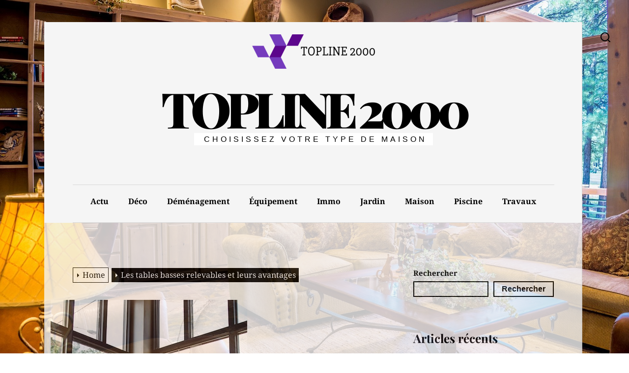

--- FILE ---
content_type: text/html; charset=UTF-8
request_url: https://www.topline-2000.com/184/les-tables-basses-relevables-et-leurs-avantages/
body_size: 15589
content:
<!DOCTYPE html>
<html class="no-js" lang="fr-FR">

<head>
    <meta charset="UTF-8">
    <meta name="viewport" content="width=device-width, initial-scale=1.0">
    <link rel="profile" href="https://gmpg.org/xfn/11">
    <meta name='robots' content='index, follow, max-image-preview:large, max-snippet:-1, max-video-preview:-1' />
	<style>img:is([sizes="auto" i], [sizes^="auto," i]) { contain-intrinsic-size: 3000px 1500px }</style>
	
	<!-- This site is optimized with the Yoast SEO plugin v26.3 - https://yoast.com/wordpress/plugins/seo/ -->
	<title>Pourquoi opter pour des tables basses relevables?</title>
	<meta name="description" content="L&#039;un des avantages les plus évidents des tables basses relevables est qu&#039;elles peuvent être ajustées en hauteur pour s&#039;adapter à différentes situations." />
	<link rel="canonical" href="https://www.topline-2000.com/184/les-tables-basses-relevables-et-leurs-avantages/" />
	<meta property="og:locale" content="fr_FR" />
	<meta property="og:type" content="article" />
	<meta property="og:title" content="Pourquoi opter pour des tables basses relevables?" />
	<meta property="og:description" content="L&#039;un des avantages les plus évidents des tables basses relevables est qu&#039;elles peuvent être ajustées en hauteur pour s&#039;adapter à différentes situations." />
	<meta property="og:url" content="https://www.topline-2000.com/184/les-tables-basses-relevables-et-leurs-avantages/" />
	<meta property="og:site_name" content="Topline 2000" />
	<meta property="article:published_time" content="2022-12-16T19:05:04+00:00" />
	<meta property="article:modified_time" content="2025-12-10T00:18:20+00:00" />
	<meta property="og:image" content="https://www.topline-2000.com/wp-content/uploads/2022/12/les-tables-basses-relevables-et-leurs-avantages.jpg" />
	<meta property="og:image:width" content="400" />
	<meta property="og:image:height" content="529" />
	<meta property="og:image:type" content="image/jpeg" />
	<meta name="author" content="marthe" />
	<meta name="twitter:card" content="summary_large_image" />
	<meta name="twitter:label1" content="Écrit par" />
	<meta name="twitter:data1" content="marthe" />
	<meta name="twitter:label2" content="Durée de lecture estimée" />
	<meta name="twitter:data2" content="3 minutes" />
	<script type="application/ld+json" class="yoast-schema-graph">{"@context":"https://schema.org","@graph":[{"@type":"Article","@id":"https://www.topline-2000.com/184/les-tables-basses-relevables-et-leurs-avantages/#article","isPartOf":{"@id":"https://www.topline-2000.com/184/les-tables-basses-relevables-et-leurs-avantages/"},"author":{"name":"marthe","@id":"https://www.topline-2000.com/#/schema/person/dc6628557d94d77cb90e97dcd1008324"},"headline":"Les tables basses relevables et leurs avantages","datePublished":"2022-12-16T19:05:04+00:00","dateModified":"2025-12-10T00:18:20+00:00","mainEntityOfPage":{"@id":"https://www.topline-2000.com/184/les-tables-basses-relevables-et-leurs-avantages/"},"wordCount":555,"publisher":{"@id":"https://www.topline-2000.com/#organization"},"image":{"@id":"https://www.topline-2000.com/184/les-tables-basses-relevables-et-leurs-avantages/#primaryimage"},"thumbnailUrl":"https://www.topline-2000.com/wp-content/uploads/2022/12/les-tables-basses-relevables-et-leurs-avantages.jpg","articleSection":["Maison"],"inLanguage":"fr-FR"},{"@type":"WebPage","@id":"https://www.topline-2000.com/184/les-tables-basses-relevables-et-leurs-avantages/","url":"https://www.topline-2000.com/184/les-tables-basses-relevables-et-leurs-avantages/","name":"Pourquoi opter pour des tables basses relevables?","isPartOf":{"@id":"https://www.topline-2000.com/#website"},"primaryImageOfPage":{"@id":"https://www.topline-2000.com/184/les-tables-basses-relevables-et-leurs-avantages/#primaryimage"},"image":{"@id":"https://www.topline-2000.com/184/les-tables-basses-relevables-et-leurs-avantages/#primaryimage"},"thumbnailUrl":"https://www.topline-2000.com/wp-content/uploads/2022/12/les-tables-basses-relevables-et-leurs-avantages.jpg","datePublished":"2022-12-16T19:05:04+00:00","dateModified":"2025-12-10T00:18:20+00:00","description":"L'un des avantages les plus évidents des tables basses relevables est qu'elles peuvent être ajustées en hauteur pour s'adapter à différentes situations.","breadcrumb":{"@id":"https://www.topline-2000.com/184/les-tables-basses-relevables-et-leurs-avantages/#breadcrumb"},"inLanguage":"fr-FR","potentialAction":[{"@type":"ReadAction","target":["https://www.topline-2000.com/184/les-tables-basses-relevables-et-leurs-avantages/"]}]},{"@type":"ImageObject","inLanguage":"fr-FR","@id":"https://www.topline-2000.com/184/les-tables-basses-relevables-et-leurs-avantages/#primaryimage","url":"https://www.topline-2000.com/wp-content/uploads/2022/12/les-tables-basses-relevables-et-leurs-avantages.jpg","contentUrl":"https://www.topline-2000.com/wp-content/uploads/2022/12/les-tables-basses-relevables-et-leurs-avantages.jpg","width":400,"height":529},{"@type":"BreadcrumbList","@id":"https://www.topline-2000.com/184/les-tables-basses-relevables-et-leurs-avantages/#breadcrumb","itemListElement":[{"@type":"ListItem","position":1,"name":"Accueil","item":"https://www.topline-2000.com/"},{"@type":"ListItem","position":2,"name":"Les tables basses relevables et leurs avantages"}]},{"@type":"WebSite","@id":"https://www.topline-2000.com/#website","url":"https://www.topline-2000.com/","name":"Topline 2000","description":"Choisissez votre type de maison","publisher":{"@id":"https://www.topline-2000.com/#organization"},"potentialAction":[{"@type":"SearchAction","target":{"@type":"EntryPoint","urlTemplate":"https://www.topline-2000.com/?s={search_term_string}"},"query-input":{"@type":"PropertyValueSpecification","valueRequired":true,"valueName":"search_term_string"}}],"inLanguage":"fr-FR"},{"@type":"Organization","@id":"https://www.topline-2000.com/#organization","name":"Topline 2000","url":"https://www.topline-2000.com/","logo":{"@type":"ImageObject","inLanguage":"fr-FR","@id":"https://www.topline-2000.com/#/schema/logo/image/","url":"https://www.topline-2000.com/wp-content/uploads/2022/09/TOPLINE-2000.png","contentUrl":"https://www.topline-2000.com/wp-content/uploads/2022/09/TOPLINE-2000.png","width":250,"height":70,"caption":"Topline 2000"},"image":{"@id":"https://www.topline-2000.com/#/schema/logo/image/"}},{"@type":"Person","@id":"https://www.topline-2000.com/#/schema/person/dc6628557d94d77cb90e97dcd1008324","name":"marthe","sameAs":["https://topline-2000.com"]}]}</script>
	<!-- / Yoast SEO plugin. -->



<link rel="alternate" type="application/rss+xml" title="Topline 2000 &raquo; Flux" href="https://www.topline-2000.com/feed/" />
<link rel="alternate" type="application/rss+xml" title="Topline 2000 &raquo; Flux des commentaires" href="https://www.topline-2000.com/comments/feed/" />
<style id='wp-emoji-styles-inline-css'>

	img.wp-smiley, img.emoji {
		display: inline !important;
		border: none !important;
		box-shadow: none !important;
		height: 1em !important;
		width: 1em !important;
		margin: 0 0.07em !important;
		vertical-align: -0.1em !important;
		background: none !important;
		padding: 0 !important;
	}
</style>
<link rel='stylesheet' id='wp-block-library-css' href='https://www.topline-2000.com/wp-includes/css/dist/block-library/style.min.css?ver=6.8.3' media='all' />
<style id='wp-block-library-theme-inline-css'>
.wp-block-audio :where(figcaption){color:#555;font-size:13px;text-align:center}.is-dark-theme .wp-block-audio :where(figcaption){color:#ffffffa6}.wp-block-audio{margin:0 0 1em}.wp-block-code{border:1px solid #ccc;border-radius:4px;font-family:Menlo,Consolas,monaco,monospace;padding:.8em 1em}.wp-block-embed :where(figcaption){color:#555;font-size:13px;text-align:center}.is-dark-theme .wp-block-embed :where(figcaption){color:#ffffffa6}.wp-block-embed{margin:0 0 1em}.blocks-gallery-caption{color:#555;font-size:13px;text-align:center}.is-dark-theme .blocks-gallery-caption{color:#ffffffa6}:root :where(.wp-block-image figcaption){color:#555;font-size:13px;text-align:center}.is-dark-theme :root :where(.wp-block-image figcaption){color:#ffffffa6}.wp-block-image{margin:0 0 1em}.wp-block-pullquote{border-bottom:4px solid;border-top:4px solid;color:currentColor;margin-bottom:1.75em}.wp-block-pullquote cite,.wp-block-pullquote footer,.wp-block-pullquote__citation{color:currentColor;font-size:.8125em;font-style:normal;text-transform:uppercase}.wp-block-quote{border-left:.25em solid;margin:0 0 1.75em;padding-left:1em}.wp-block-quote cite,.wp-block-quote footer{color:currentColor;font-size:.8125em;font-style:normal;position:relative}.wp-block-quote:where(.has-text-align-right){border-left:none;border-right:.25em solid;padding-left:0;padding-right:1em}.wp-block-quote:where(.has-text-align-center){border:none;padding-left:0}.wp-block-quote.is-large,.wp-block-quote.is-style-large,.wp-block-quote:where(.is-style-plain){border:none}.wp-block-search .wp-block-search__label{font-weight:700}.wp-block-search__button{border:1px solid #ccc;padding:.375em .625em}:where(.wp-block-group.has-background){padding:1.25em 2.375em}.wp-block-separator.has-css-opacity{opacity:.4}.wp-block-separator{border:none;border-bottom:2px solid;margin-left:auto;margin-right:auto}.wp-block-separator.has-alpha-channel-opacity{opacity:1}.wp-block-separator:not(.is-style-wide):not(.is-style-dots){width:100px}.wp-block-separator.has-background:not(.is-style-dots){border-bottom:none;height:1px}.wp-block-separator.has-background:not(.is-style-wide):not(.is-style-dots){height:2px}.wp-block-table{margin:0 0 1em}.wp-block-table td,.wp-block-table th{word-break:normal}.wp-block-table :where(figcaption){color:#555;font-size:13px;text-align:center}.is-dark-theme .wp-block-table :where(figcaption){color:#ffffffa6}.wp-block-video :where(figcaption){color:#555;font-size:13px;text-align:center}.is-dark-theme .wp-block-video :where(figcaption){color:#ffffffa6}.wp-block-video{margin:0 0 1em}:root :where(.wp-block-template-part.has-background){margin-bottom:0;margin-top:0;padding:1.25em 2.375em}
</style>
<style id='classic-theme-styles-inline-css'>
/*! This file is auto-generated */
.wp-block-button__link{color:#fff;background-color:#32373c;border-radius:9999px;box-shadow:none;text-decoration:none;padding:calc(.667em + 2px) calc(1.333em + 2px);font-size:1.125em}.wp-block-file__button{background:#32373c;color:#fff;text-decoration:none}
</style>
<style id='global-styles-inline-css'>
:root{--wp--preset--aspect-ratio--square: 1;--wp--preset--aspect-ratio--4-3: 4/3;--wp--preset--aspect-ratio--3-4: 3/4;--wp--preset--aspect-ratio--3-2: 3/2;--wp--preset--aspect-ratio--2-3: 2/3;--wp--preset--aspect-ratio--16-9: 16/9;--wp--preset--aspect-ratio--9-16: 9/16;--wp--preset--color--black: #000000;--wp--preset--color--cyan-bluish-gray: #abb8c3;--wp--preset--color--white: #ffffff;--wp--preset--color--pale-pink: #f78da7;--wp--preset--color--vivid-red: #cf2e2e;--wp--preset--color--luminous-vivid-orange: #ff6900;--wp--preset--color--luminous-vivid-amber: #fcb900;--wp--preset--color--light-green-cyan: #7bdcb5;--wp--preset--color--vivid-green-cyan: #00d084;--wp--preset--color--pale-cyan-blue: #8ed1fc;--wp--preset--color--vivid-cyan-blue: #0693e3;--wp--preset--color--vivid-purple: #9b51e0;--wp--preset--gradient--vivid-cyan-blue-to-vivid-purple: linear-gradient(135deg,rgba(6,147,227,1) 0%,rgb(155,81,224) 100%);--wp--preset--gradient--light-green-cyan-to-vivid-green-cyan: linear-gradient(135deg,rgb(122,220,180) 0%,rgb(0,208,130) 100%);--wp--preset--gradient--luminous-vivid-amber-to-luminous-vivid-orange: linear-gradient(135deg,rgba(252,185,0,1) 0%,rgba(255,105,0,1) 100%);--wp--preset--gradient--luminous-vivid-orange-to-vivid-red: linear-gradient(135deg,rgba(255,105,0,1) 0%,rgb(207,46,46) 100%);--wp--preset--gradient--very-light-gray-to-cyan-bluish-gray: linear-gradient(135deg,rgb(238,238,238) 0%,rgb(169,184,195) 100%);--wp--preset--gradient--cool-to-warm-spectrum: linear-gradient(135deg,rgb(74,234,220) 0%,rgb(151,120,209) 20%,rgb(207,42,186) 40%,rgb(238,44,130) 60%,rgb(251,105,98) 80%,rgb(254,248,76) 100%);--wp--preset--gradient--blush-light-purple: linear-gradient(135deg,rgb(255,206,236) 0%,rgb(152,150,240) 100%);--wp--preset--gradient--blush-bordeaux: linear-gradient(135deg,rgb(254,205,165) 0%,rgb(254,45,45) 50%,rgb(107,0,62) 100%);--wp--preset--gradient--luminous-dusk: linear-gradient(135deg,rgb(255,203,112) 0%,rgb(199,81,192) 50%,rgb(65,88,208) 100%);--wp--preset--gradient--pale-ocean: linear-gradient(135deg,rgb(255,245,203) 0%,rgb(182,227,212) 50%,rgb(51,167,181) 100%);--wp--preset--gradient--electric-grass: linear-gradient(135deg,rgb(202,248,128) 0%,rgb(113,206,126) 100%);--wp--preset--gradient--midnight: linear-gradient(135deg,rgb(2,3,129) 0%,rgb(40,116,252) 100%);--wp--preset--font-size--small: 13px;--wp--preset--font-size--medium: 20px;--wp--preset--font-size--large: 36px;--wp--preset--font-size--x-large: 42px;--wp--preset--spacing--20: 0.44rem;--wp--preset--spacing--30: 0.67rem;--wp--preset--spacing--40: 1rem;--wp--preset--spacing--50: 1.5rem;--wp--preset--spacing--60: 2.25rem;--wp--preset--spacing--70: 3.38rem;--wp--preset--spacing--80: 5.06rem;--wp--preset--shadow--natural: 6px 6px 9px rgba(0, 0, 0, 0.2);--wp--preset--shadow--deep: 12px 12px 50px rgba(0, 0, 0, 0.4);--wp--preset--shadow--sharp: 6px 6px 0px rgba(0, 0, 0, 0.2);--wp--preset--shadow--outlined: 6px 6px 0px -3px rgba(255, 255, 255, 1), 6px 6px rgba(0, 0, 0, 1);--wp--preset--shadow--crisp: 6px 6px 0px rgba(0, 0, 0, 1);}:where(.is-layout-flex){gap: 0.5em;}:where(.is-layout-grid){gap: 0.5em;}body .is-layout-flex{display: flex;}.is-layout-flex{flex-wrap: wrap;align-items: center;}.is-layout-flex > :is(*, div){margin: 0;}body .is-layout-grid{display: grid;}.is-layout-grid > :is(*, div){margin: 0;}:where(.wp-block-columns.is-layout-flex){gap: 2em;}:where(.wp-block-columns.is-layout-grid){gap: 2em;}:where(.wp-block-post-template.is-layout-flex){gap: 1.25em;}:where(.wp-block-post-template.is-layout-grid){gap: 1.25em;}.has-black-color{color: var(--wp--preset--color--black) !important;}.has-cyan-bluish-gray-color{color: var(--wp--preset--color--cyan-bluish-gray) !important;}.has-white-color{color: var(--wp--preset--color--white) !important;}.has-pale-pink-color{color: var(--wp--preset--color--pale-pink) !important;}.has-vivid-red-color{color: var(--wp--preset--color--vivid-red) !important;}.has-luminous-vivid-orange-color{color: var(--wp--preset--color--luminous-vivid-orange) !important;}.has-luminous-vivid-amber-color{color: var(--wp--preset--color--luminous-vivid-amber) !important;}.has-light-green-cyan-color{color: var(--wp--preset--color--light-green-cyan) !important;}.has-vivid-green-cyan-color{color: var(--wp--preset--color--vivid-green-cyan) !important;}.has-pale-cyan-blue-color{color: var(--wp--preset--color--pale-cyan-blue) !important;}.has-vivid-cyan-blue-color{color: var(--wp--preset--color--vivid-cyan-blue) !important;}.has-vivid-purple-color{color: var(--wp--preset--color--vivid-purple) !important;}.has-black-background-color{background-color: var(--wp--preset--color--black) !important;}.has-cyan-bluish-gray-background-color{background-color: var(--wp--preset--color--cyan-bluish-gray) !important;}.has-white-background-color{background-color: var(--wp--preset--color--white) !important;}.has-pale-pink-background-color{background-color: var(--wp--preset--color--pale-pink) !important;}.has-vivid-red-background-color{background-color: var(--wp--preset--color--vivid-red) !important;}.has-luminous-vivid-orange-background-color{background-color: var(--wp--preset--color--luminous-vivid-orange) !important;}.has-luminous-vivid-amber-background-color{background-color: var(--wp--preset--color--luminous-vivid-amber) !important;}.has-light-green-cyan-background-color{background-color: var(--wp--preset--color--light-green-cyan) !important;}.has-vivid-green-cyan-background-color{background-color: var(--wp--preset--color--vivid-green-cyan) !important;}.has-pale-cyan-blue-background-color{background-color: var(--wp--preset--color--pale-cyan-blue) !important;}.has-vivid-cyan-blue-background-color{background-color: var(--wp--preset--color--vivid-cyan-blue) !important;}.has-vivid-purple-background-color{background-color: var(--wp--preset--color--vivid-purple) !important;}.has-black-border-color{border-color: var(--wp--preset--color--black) !important;}.has-cyan-bluish-gray-border-color{border-color: var(--wp--preset--color--cyan-bluish-gray) !important;}.has-white-border-color{border-color: var(--wp--preset--color--white) !important;}.has-pale-pink-border-color{border-color: var(--wp--preset--color--pale-pink) !important;}.has-vivid-red-border-color{border-color: var(--wp--preset--color--vivid-red) !important;}.has-luminous-vivid-orange-border-color{border-color: var(--wp--preset--color--luminous-vivid-orange) !important;}.has-luminous-vivid-amber-border-color{border-color: var(--wp--preset--color--luminous-vivid-amber) !important;}.has-light-green-cyan-border-color{border-color: var(--wp--preset--color--light-green-cyan) !important;}.has-vivid-green-cyan-border-color{border-color: var(--wp--preset--color--vivid-green-cyan) !important;}.has-pale-cyan-blue-border-color{border-color: var(--wp--preset--color--pale-cyan-blue) !important;}.has-vivid-cyan-blue-border-color{border-color: var(--wp--preset--color--vivid-cyan-blue) !important;}.has-vivid-purple-border-color{border-color: var(--wp--preset--color--vivid-purple) !important;}.has-vivid-cyan-blue-to-vivid-purple-gradient-background{background: var(--wp--preset--gradient--vivid-cyan-blue-to-vivid-purple) !important;}.has-light-green-cyan-to-vivid-green-cyan-gradient-background{background: var(--wp--preset--gradient--light-green-cyan-to-vivid-green-cyan) !important;}.has-luminous-vivid-amber-to-luminous-vivid-orange-gradient-background{background: var(--wp--preset--gradient--luminous-vivid-amber-to-luminous-vivid-orange) !important;}.has-luminous-vivid-orange-to-vivid-red-gradient-background{background: var(--wp--preset--gradient--luminous-vivid-orange-to-vivid-red) !important;}.has-very-light-gray-to-cyan-bluish-gray-gradient-background{background: var(--wp--preset--gradient--very-light-gray-to-cyan-bluish-gray) !important;}.has-cool-to-warm-spectrum-gradient-background{background: var(--wp--preset--gradient--cool-to-warm-spectrum) !important;}.has-blush-light-purple-gradient-background{background: var(--wp--preset--gradient--blush-light-purple) !important;}.has-blush-bordeaux-gradient-background{background: var(--wp--preset--gradient--blush-bordeaux) !important;}.has-luminous-dusk-gradient-background{background: var(--wp--preset--gradient--luminous-dusk) !important;}.has-pale-ocean-gradient-background{background: var(--wp--preset--gradient--pale-ocean) !important;}.has-electric-grass-gradient-background{background: var(--wp--preset--gradient--electric-grass) !important;}.has-midnight-gradient-background{background: var(--wp--preset--gradient--midnight) !important;}.has-small-font-size{font-size: var(--wp--preset--font-size--small) !important;}.has-medium-font-size{font-size: var(--wp--preset--font-size--medium) !important;}.has-large-font-size{font-size: var(--wp--preset--font-size--large) !important;}.has-x-large-font-size{font-size: var(--wp--preset--font-size--x-large) !important;}
:where(.wp-block-post-template.is-layout-flex){gap: 1.25em;}:where(.wp-block-post-template.is-layout-grid){gap: 1.25em;}
:where(.wp-block-columns.is-layout-flex){gap: 2em;}:where(.wp-block-columns.is-layout-grid){gap: 2em;}
:root :where(.wp-block-pullquote){font-size: 1.5em;line-height: 1.6;}
</style>
<link data-minify="1" rel='stylesheet' id='maizzy-style-css' href='https://www.topline-2000.com/wp-content/cache/min/1/wp-content/themes/maizzy/style.css?ver=1753705835' media='all' />
<link data-minify="1" rel='stylesheet' id='maizzy-child-style-css' href='https://www.topline-2000.com/wp-content/cache/min/1/wp-content/themes/maizzy-child/style.css?ver=1753705835' media='all' />
<link data-minify="1" rel='stylesheet' id='maizzy-google-fonts-css' href='https://www.topline-2000.com/wp-content/cache/min/1/wp-content/fonts/8e28e9e31b19afbe0d7930e5b98317b9.css?ver=1753705835' media='all' />
<link rel='stylesheet' id='slick-css' href='https://www.topline-2000.com/wp-content/themes/maizzy/assets/lib/slick/css/slick.min.css?ver=6.8.3' media='all' />
<link data-minify="1" rel='stylesheet' id='magnific-popup-css' href='https://www.topline-2000.com/wp-content/cache/min/1/wp-content/themes/maizzy/assets/lib/magnific-popup/magnific-popup.css?ver=1753705835' media='all' />
<script src="https://www.topline-2000.com/wp-includes/js/jquery/jquery.min.js?ver=3.7.1" id="jquery-core-js"></script>
<script src="https://www.topline-2000.com/wp-includes/js/jquery/jquery-migrate.min.js?ver=3.4.1" id="jquery-migrate-js"></script>
<link rel="https://api.w.org/" href="https://www.topline-2000.com/wp-json/" /><link rel="alternate" title="JSON" type="application/json" href="https://www.topline-2000.com/wp-json/wp/v2/posts/184" /><link rel="EditURI" type="application/rsd+xml" title="RSD" href="https://www.topline-2000.com/xmlrpc.php?rsd" />
<meta name="generator" content="WordPress 6.8.3" />
<link rel='shortlink' href='https://www.topline-2000.com/?p=184' />
<link rel="alternate" title="oEmbed (JSON)" type="application/json+oembed" href="https://www.topline-2000.com/wp-json/oembed/1.0/embed?url=https%3A%2F%2Fwww.topline-2000.com%2F184%2Fles-tables-basses-relevables-et-leurs-avantages%2F" />
<link rel="alternate" title="oEmbed (XML)" type="text/xml+oembed" href="https://www.topline-2000.com/wp-json/oembed/1.0/embed?url=https%3A%2F%2Fwww.topline-2000.com%2F184%2Fles-tables-basses-relevables-et-leurs-avantages%2F&#038;format=xml" />
<meta name="robots" content="noarchive">
		<script>document.documentElement.className = document.documentElement.className.replace( 'no-js', 'js' );</script>
	
	<style id="custom-background-css">
body.custom-background { background-image: url("https://topline-2000.com/wp-content/uploads/2022/09/interior-1961070_1920.jpg"); background-position: left top; background-size: cover; background-repeat: no-repeat; background-attachment: fixed; }
</style>
	<link rel="icon" href="https://www.topline-2000.com/wp-content/uploads/2022/09/cropped-TOPLINE-2000-32x32.png" sizes="32x32" />
<link rel="icon" href="https://www.topline-2000.com/wp-content/uploads/2022/09/cropped-TOPLINE-2000-192x192.png" sizes="192x192" />
<link rel="apple-touch-icon" href="https://www.topline-2000.com/wp-content/uploads/2022/09/cropped-TOPLINE-2000-180x180.png" />
<meta name="msapplication-TileImage" content="https://www.topline-2000.com/wp-content/uploads/2022/09/cropped-TOPLINE-2000-270x270.png" />
<style type='text/css' media='all'>

    .site-logo .custom-logo{
    max-width:  500px;
    }

    .preloader,
    .header-searchbar-inner,
    .offcanvas-wraper,
    body:not(.theme-darkmode-enabled) .header-titles .site-description span{
    background-color: #ffffff;
    }

    body, button, input, select, optgroup, textarea,
    .header-searchbar-inner,
    .offcanvas-wraper{
        color: #000000;
    }

    .preloader .loader span{
        background: #000000;
    }

    a{
        color: #000000;
    }

    body .theme-page-vitals,
    body .site-navigation .primary-menu > li > a:before,
    body .site-navigation .primary-menu > li > a:after,
    body .site-navigation .primary-menu > li > a:after,
    body .site-navigation .primary-menu > li > a:hover:before,
    body .entry-thumbnail .trend-item,
    body .category-widget-header .post-count,
    body .theme-meta-categories a:hover,
    body .theme-meta-categories a:focus{
        background: #0027ff;
    }
    
    body a:hover,
    body a:focus,
    body .footer-credits a:hover,
    body .footer-credits a:focus,
    body .widget a:hover,
    body .widget a:focus {
        color: #0027ff;
    }
    body input[type="text"]:hover,
    body input[type="text"]:focus,
    body input[type="password"]:hover,
    body input[type="password"]:focus,
    body input[type="email"]:hover,
    body input[type="email"]:focus,
    body input[type="url"]:hover,
    body input[type="url"]:focus,
    body input[type="date"]:hover,
    body input[type="date"]:focus,
    body input[type="month"]:hover,
    body input[type="month"]:focus,
    body input[type="time"]:hover,
    body input[type="time"]:focus,
    body input[type="datetime"]:hover,
    body input[type="datetime"]:focus,
    body input[type="datetime-local"]:hover,
    body input[type="datetime-local"]:focus,
    body input[type="week"]:hover,
    body input[type="week"]:focus,
    body input[type="number"]:hover,
    body input[type="number"]:focus,
    body input[type="search"]:hover,
    body input[type="search"]:focus,
    body input[type="tel"]:hover,
    body input[type="tel"]:focus,
    body input[type="color"]:hover,
    body input[type="color"]:focus,
    body textarea:hover,
    body textarea:focus,
    button:focus,
    body .button:focus,
    body .wp-block-button__link:focus,
    body .wp-block-file__button:focus,
    body input[type="button"]:focus,
    body input[type="reset"]:focus,
    body input[type="submit"]:focus,
    body .theme-meta-categories a:hover,
    body .theme-meta-categories a:focus{
        border-color:  #0027ff;
    }
    body .theme-page-vitals:after,
    body .theme-meta-categories a:hover:after {
        border-right-color:  #0027ff;
    }
    body a:focus,
    body .theme-action-control:focus > .action-control-trigger,
    body .submenu-toggle:focus > .btn__content{
        outline-color:  #0027ff;
    }
    </style><meta name="generator" content="WP Rocket 3.19.4" data-wpr-features="wpr_minify_js wpr_minify_css wpr_preload_links" /></head>

<body class="wp-singular post-template-default single single-post postid-184 single-format-standard custom-background wp-custom-logo wp-embed-responsive wp-theme-maizzy wp-child-theme-maizzy-child">



<div data-rocket-location-hash="6d7384fff13b5ef00cbf7e3b3e7ef9f3" class="preloader hide-no-js">
    <div data-rocket-location-hash="1b73043a3302c42f46f1e5820455b87a" class="preloader-wrapper">
        <div data-rocket-location-hash="0a34063daabd5e04be1bf283b94f289e" class="loader">
            <span></span><span></span><span></span><span></span><span></span>
        </div>
    </div>
</div>

<div data-rocket-location-hash="f7dc9d8f26c3efc8a57e1140bf5ac496" id="page" class="site theme-page-wrapper">
    <a class="skip-link screen-reader-text" href="#site-contentarea">Skip to the content</a>

    <div data-rocket-location-hash="88df83fe02b44f9eb513c2979e04ea86" class="theme-assist-bar">
    <div class="navbar-controls hide-no-js">
                    <button type="button" class="navbar-control theme-action-control navbar-control-search">
                 <span class="action-control-trigger" tabindex="-1">
                    <svg class="svg-icon" aria-hidden="true" role="img" focusable="false" xmlns="http://www.w3.org/2000/svg" width="20" height="20" viewBox="0 0 20 20"><path fill="currentColor" d="M1148.0319,95.6176858 L1151.70711,99.2928932 C1152.09763,99.6834175 1152.09763,100.316582 1151.70711,100.707107 C1151.31658,101.097631 1150.68342,101.097631 1150.29289,100.707107 L1146.61769,97.0318993 C1145.07801,98.2635271 1143.12501,99 1141,99 C1136.02944,99 1132,94.9705627 1132,90 C1132,85.0294372 1136.02944,81 1141,81 C1145.97056,81 1150,85.0294372 1150,90 C1150,92.1250137 1149.26353,94.078015 1148.0319,95.6176858 Z M1146.04139,94.8563911 C1147.25418,93.5976949 1148,91.8859456 1148,90 C1148,86.1340067 1144.86599,83 1141,83 C1137.13401,83 1134,86.1340067 1134,90 C1134,93.8659933 1137.13401,97 1141,97 C1142.88595,97 1144.59769,96.2541764 1145.85639,95.0413859 C1145.88271,95.0071586 1145.91154,94.9742441 1145.94289,94.9428932 C1145.97424,94.9115423 1146.00716,94.8827083 1146.04139,94.8563911 Z" transform="translate(-1132 -81)" /></svg>                 </span>
            </button>
                <button type="button" class="navbar-control theme-action-control navbar-control-offcanvas hidden-md-screen">
             <span class="action-control-trigger" tabindex="-1">
                <svg class="svg-icon" aria-hidden="true" role="img" focusable="false" xmlns="http://www.w3.org/2000/svg" width="20" height="20" viewBox="0 0 20 20"><path fill="currentColor" d="M1 3v2h18V3zm0 8h18V9H1zm0 6h18v-2H1z" /></svg>             </span>
        </button>

        
    </div>
</div>
<header data-rocket-location-hash="f7cb16a97b63f43013d40f24523e871f" id="site-header" class="header-layout" role="banner">
    <div data-rocket-location-hash="02473277e8fdcd0552a0c87ad59d61bd" class="wrapper">
        <div class="header-components">
            <div class="header-titles">
                <div class="site-logo site-branding"><a href="https://www.topline-2000.com/" class="custom-logo-link" rel="home"><img width="250" height="70" src="https://www.topline-2000.com/wp-content/uploads/2022/09/TOPLINE-2000.png" class="custom-logo" alt="Topline 2000" decoding="async" /></a><span class="screen-reader-text">Topline 2000</span><a href="https://www.topline-2000.com/" class="custom-logo-link logo-link-dark"><img class="custom-logo" src=""></a><a href="https://www.topline-2000.com/" class="custom-logo-name">Topline 2000</a></div><div class="site-description"><span>Choisissez votre type de maison</span></div><!-- .site-description -->            </div>
        </div>
        <div class="theme-extrabar">
                        </div>
        <div class="navbar-components">
            <div class="site-navigation">
                <nav class="primary-menu-wrapper" aria-label="Horizontal"
                     role="navigation">
                    <ul class="primary-menu">
                        <li id="menu-item-15" class="menu-item menu-item-type-taxonomy menu-item-object-category menu-item-15"><a href="https://www.topline-2000.com/category/actu/">Actu</a></li>
<li id="menu-item-16" class="menu-item menu-item-type-taxonomy menu-item-object-category menu-item-16"><a href="https://www.topline-2000.com/category/deco/">Déco</a></li>
<li id="menu-item-20" class="menu-item menu-item-type-taxonomy menu-item-object-category menu-item-20"><a href="https://www.topline-2000.com/category/demenagement/">Déménagement</a></li>
<li id="menu-item-21" class="menu-item menu-item-type-taxonomy menu-item-object-category menu-item-21"><a href="https://www.topline-2000.com/category/equipement/">Équipement</a></li>
<li id="menu-item-22" class="menu-item menu-item-type-taxonomy menu-item-object-category menu-item-22"><a href="https://www.topline-2000.com/category/immo/">Immo</a></li>
<li id="menu-item-17" class="menu-item menu-item-type-taxonomy menu-item-object-category menu-item-17"><a href="https://www.topline-2000.com/category/jardin/">Jardin</a></li>
<li id="menu-item-23" class="menu-item menu-item-type-taxonomy menu-item-object-category current-post-ancestor current-menu-parent current-post-parent menu-item-23"><a href="https://www.topline-2000.com/category/maison/">Maison</a></li>
<li id="menu-item-18" class="menu-item menu-item-type-taxonomy menu-item-object-category menu-item-18"><a href="https://www.topline-2000.com/category/piscine/">Piscine</a></li>
<li id="menu-item-19" class="menu-item menu-item-type-taxonomy menu-item-object-category menu-item-19"><a href="https://www.topline-2000.com/category/travaux/">Travaux</a></li>
                    </ul>
                </nav><!-- .primary-menu-wrapper -->
            </div><!-- .site-navigation -->
        </div>
    </div>
</header>
    <div data-rocket-location-hash="fb3536903f1e7f6a6d72d83e25addca1" id="content" class="site-content">
    <div data-rocket-location-hash="1141456e3a14e1d6abc08bbcf501c846" class="wrapper">
        <div class="theme-panelarea">

            <div id="site-contentarea" class="theme-panelarea-primary">
                <main id="main" class="site-main " role="main">

                    
                        <div class="article-wraper">


                            
<article id="post-184" class="post-184 post type-post status-publish format-standard has-post-thumbnail hentry category-maison">

    <div class="entry-breadcrumb"><nav role="navigation" aria-label="Breadcrumbs" class="breadcrumb-trail breadcrumbs" itemprop="breadcrumb"><ul class="trail-items" itemscope itemtype="http://schema.org/BreadcrumbList"><meta name="numberOfItems" content="2" /><meta name="itemListOrder" content="Ascending" /><li itemprop="itemListElement" itemscope itemtype="http://schema.org/ListItem" class="trail-item trail-begin"><a href="https://www.topline-2000.com/" rel="home" itemprop="item"><span itemprop="name">Home</span></a><meta itemprop="position" content="1" /></li><li itemprop="itemListElement" itemscope itemtype="http://schema.org/ListItem" class="trail-item trail-end"><a href="https://www.topline-2000.com/184/les-tables-basses-relevables-et-leurs-avantages/" itemprop="item"><span itemprop="name">Les tables basses relevables et leurs avantages</span></a><meta itemprop="position" content="2" /></li></ul></nav></div>
    
            <div class="entry-featured-thumbnail">

	            <div class="entry-thumbnail">

	            						<img src="https://www.topline-2000.com/wp-content/uploads/2022/12/les-tables-basses-relevables-et-leurs-avantages.jpg" title="Les tables basses relevables et leurs avantages" alt="Les tables basses relevables et leurs avantages">

	            </div>

	            
            </div>
        
        		
		
	        <div class="entry-meta theme-meta-categories">
	            	        </div>
	        
	    
		<header class="entry-header">

			<h1 class="entry-title entry-title-large">

	            Les tables basses relevables et leurs avantages
	        </h1>

		</header>

	
		<div class="entry-meta">

			
		</div>

		
	<div class="post-content-wrap">

		
		<div class="post-content">

			<div class="entry-content">

				<p>Les tables basses relevables sont des tables de salon pratiques et polyvalentes. Elles peuvent être utilisées pour servir du café ou du thé, comme surface d&rsquo;appui pour des livres ou des télécommandes, ou encore comme un endroit pour poser des jambes pour se détendre confortablement. Dans cet article nous allons examiner les différents types de tables basses relevables ainsi que leurs avantages.</p>
<h2>Quelques avantages des tables basses relevables</h2>
<p>L&rsquo;un des avantages les plus évidents des tables basses relevables est qu&rsquo;elles peuvent être ajustées en hauteur pour s&rsquo;adapter à différentes situations. Cliquez ici <a href="https://les-tables-basses.com/">https://les-tables-basses.com/</a> pour plus d’informations. Par exemple, si vous avez des invités qui viennent dîner, vous pouvez relever la table pour qu&rsquo;elle soit à la bonne hauteur pour manger confortablement. De même, si vous souhaitez utiliser la table comme surface de travail pour un ordinateur portable, vous pouvez l&rsquo;ajuster à la hauteur idéale pour travailler confortablement.</p><p><strong><i>A lire aussi : </i></strong><a href="https://www.topline-2000.com/931/trouvez-le-mobilier-bar-restaurant-qui-fera-la-difference/" title="Trouvez le mobilier bar restaurant qui fera la différence">Trouvez le mobilier bar restaurant qui fera la différence</a></p>
<p>Outre leur polyvalence en termes d&rsquo;ajustement de hauteur, les tables basses relevables peuvent également être fabriquées dans une variété de styles et de matériaux pour s&rsquo;adapter à différents intérieurs. Par exemple, vous pouvez choisir une table en bois pour un look classique, ou une table en verre pour un look plus moderne. De même, il existe des tables basses relevables avec des rangements intégrés pour ranger des coussins supplémentaires ou des jouets pour enfants.</p>
<p>En plus de leur polyvalence et de leur esthétique, les tables basses relevables sont également faciles à utiliser. La plupart d&rsquo;entre elles sont équipées d&rsquo;un système de levage hydraulique qui permet de les ajuster en hauteur en toute simplicité. Il suffit de pousser ou de tirer sur la table pour la relever ou l’abaisser à la hauteur désirée.</p><p><strong><i>Dans le meme genre : </i></strong><a href="https://www.topline-2000.com/246/quels-sont-les-avantages-dun-parement-pose-derriere-un-poele-a-bois/" title="Quels sont les avantages d'un parement posé derrière un poêle à bois ?">Quels sont les avantages d'un parement posé derrière un poêle à bois ?</a></p>
<h2>Les différents types de tables basses relevables</h2>
<p>Il existe plusieurs types de tables basses relevables, chacun ayant ses propres caractéristiques et avantages. Voici quelques exemples de tables basses relevables populaires:</p>
<p>Tables basses transformables: ces tables sont conçues pour être facilement transformées en tables de salon plus hautes grâce à un mécanisme de levage intégré. Elles sont idéales pour les petits espaces et peuvent être utilisées comme tables d&rsquo;appoint pour les repas ou pour travailler.</p>
<p>Tables basses gigognes: ces tables sont composées de plusieurs éléments empilables, qui peuvent être facilement ajustés pour offrir différentes hauteurs et tailles. Elles sont souvent utilisées comme tables d&rsquo;appoint et peuvent être facilement rangées lorsqu&rsquo;elles ne sont pas utilisées.</p>
<p>Tables basses relevables électriques: ces tables sont équipées d&rsquo;un mécanisme de levage électrique qui permet de les régler à la hauteur souhaitée en utilisant une télécommande ou un interrupteur. Elles sont idéales pour les personnes à mobilité réduite et offrent un niveau de confort élevé.</p>
<p>En général, les tables basses relevables sont pratiques, flexibles et peuvent être utilisées dans différents contextes. Elles sont également souvent plus abordables que les autres types de tables de salon, ce qui en fait un choix populaire pour les personnes à la recherche de solutions de mobilier pratiques et économiques.</p>

			</div>

			
				<div class="entry-footer">
                    <div class="entry-meta">
                                            </div>
				</div>

			
		</div>

	</div>

</article>
                        </div>

                    
                <div class="theme-block navigation-wrapper">
                    
	<nav class="navigation post-navigation" aria-label="Publications">
		<h2 class="screen-reader-text">Navigation de l’article</h2>
		<div class="nav-links"><div class="nav-previous"><a href="https://www.topline-2000.com/181/comment-trouver-un-plombier-sanitaire-de-confiance-a-courbevoie/" rel="prev"><span class="arrow" aria-hidden="true"><svg class="svg-icon" aria-hidden="true" role="img" focusable="false" xmlns="http://www.w3.org/2000/svg" width="20" height="20" viewBox="0 0 20 20"><path fill="currentColor" d="M3.828 9l6.071-6.071-1.414-1.414-8.485 8.485 8.485 8.485 1.414-1.414-6.071-6.071h16.172v-2h-16.172z" /></svg></span><span class="screen-reader-text">Previous post:</span><h4 class="entry-title entry-title-medium">Comment trouver un plombier sanitaire  de confiance à Courbevoie ?</h4></a></div><div class="nav-next"><a href="https://www.topline-2000.com/187/comment-reussir-la-decoration-dune-piece-au-style-tropical/" rel="next"><span class="arrow" aria-hidden="true"><svg class="svg-icon" aria-hidden="true" role="img" focusable="false" xmlns="http://www.w3.org/2000/svg" width="20" height="20" viewBox="0 0 20 20"><path fill="currentColor" d="M16.172 9l-6.071-6.071 1.414-1.414 8.485 8.485-8.485 8.485-1.414-1.414 6.071-6.071h-16.172v-2z" /></svg></span><span class="screen-reader-text">Next post:</span><h4 class="entry-title entry-title-medium">Comment réussir la décoration d&rsquo;une pièce au style tropical ?</h4></a></div></div>
	</nav>                </div>
                
                </main>
            </div>

            <div class="theme-panelarea-secondary">
                
<div class="widget-area">
	<div id="block-2" class="widget widget_block widget_search"><form role="search" method="get" action="https://www.topline-2000.com/" class="wp-block-search__button-outside wp-block-search__text-button wp-block-search"    ><label class="wp-block-search__label" for="wp-block-search__input-1" >Rechercher</label><div class="wp-block-search__inside-wrapper " ><input class="wp-block-search__input" id="wp-block-search__input-1" placeholder="" value="" type="search" name="s" required /><button aria-label="Rechercher" class="wp-block-search__button wp-element-button" type="submit" >Rechercher</button></div></form></div><div id="block-3" class="widget widget_block">
<div class="wp-block-group"><div class="wp-block-group__inner-container is-layout-flow wp-block-group-is-layout-flow">
<h2 class="wp-block-heading">Articles récents</h2>


<ul class="wp-block-latest-posts__list wp-block-latest-posts"><li><a class="wp-block-latest-posts__post-title" href="https://www.topline-2000.com/1036/osez-la-table-de-cuisine-personnalisable-creez-un-espace-convivial-a-votre-image/">Osez la table de cuisine personnalisable : créez un espace convivial à votre image</a></li>
<li><a class="wp-block-latest-posts__post-title" href="https://www.topline-2000.com/1022/solutions-anti-moustiques-en-suisse-protegez-votre-espace-exterieur/">Solutions anti-moustiques en suisse : protégez votre espace extérieur</a></li>
<li><a class="wp-block-latest-posts__post-title" href="https://www.topline-2000.com/1031/reussissez-votre-projet-de-renovation-dappartement-a-paris-3/">Réussissez votre projet de rénovation d&rsquo;appartement à paris 3</a></li>
<li><a class="wp-block-latest-posts__post-title" href="https://www.topline-2000.com/1028/urgence-plomberie-a-paris-depannage-rapide-24h-24/">Urgence plomberie à paris : dépannage rapide 24h/24</a></li>
<li><a class="wp-block-latest-posts__post-title" href="https://www.topline-2000.com/1025/guide-dachat-complet-des-butees-de-porte-styles-et-couts/">Guide d&rsquo;achat complet des butées de porte : styles et coûts</a></li>
</ul></div></div>
</div><div id="block-4" class="widget widget_block">
<div class="wp-block-group"><div class="wp-block-group__inner-container is-layout-flow wp-block-group-is-layout-flow">
<h2 class="wp-block-heading">Commentaires récents</h2>


<div class="no-comments wp-block-latest-comments">Aucun commentaire à afficher.</div></div></div>
</div></div>
            </div>

        </div>
    </div>


</div>
	
	
            <div data-rocket-location-hash="45bc55607051c04dd52ae79955fed858" class="header-searchbar">
                <div data-rocket-location-hash="c0caee5b68f0f70814bed7bb00ad37a3" class="header-searchbar-inner">
                    <div class="wrapper">

                        <div class="header-searchbar-area">

                            <a href="javascript:void(0)" class="skip-link-search-start"></a>
                            
                            <form role="search" method="get" class="search-form" action="https://www.topline-2000.com/">
				<label>
					<span class="screen-reader-text">Rechercher :</span>
					<input type="search" class="search-field" placeholder="Rechercher…" value="" name="s" />
				</label>
				<input type="submit" class="search-submit" value="Rechercher" />
			</form>
                            <button type="button" id="search-closer" class="exit-search">
                                <svg class="svg-icon" aria-hidden="true" role="img" focusable="false" xmlns="http://www.w3.org/2000/svg" width="16" height="16" viewBox="0 0 16 16"><polygon fill="currentColor" fill-rule="evenodd" points="6.852 7.649 .399 1.195 1.445 .149 7.899 6.602 14.352 .149 15.399 1.195 8.945 7.649 15.399 14.102 14.352 15.149 7.899 8.695 1.445 15.149 .399 14.102" /></svg>                            </button>

                        </div>



                        <a href="javascript:void(0)" class="skip-link-search-end"></a>

                    </div>
                </div>
            </div>

        
        <div data-rocket-location-hash="8d69c7a0bde95a1af68bb31687d945c8" id="offcanvas-menu">
            <div data-rocket-location-hash="a082954572ffd929caa9bfb48f0f6f0d" class="offcanvas-wraper">

                <div class="close-offcanvas-menu">
                    <div class="offcanvas-close">

                        <a href="javascript:void(0)" class="skip-link-menu-start"></a>

                        <button type="button" class="button-offcanvas-close">
                            <svg class="svg-icon" aria-hidden="true" role="img" focusable="false" xmlns="http://www.w3.org/2000/svg" width="24" height="24" viewBox="0 0 24 24"><path d="M18.717 6.697l-1.414-1.414-5.303 5.303-5.303-5.303-1.414 1.414 5.303 5.303-5.303 5.303 1.414 1.414 5.303-5.303 5.303 5.303 1.414-1.414-5.303-5.303z" /></svg>                        </button>

                    </div>
                </div>

                <div id="primary-nav-offcanvas" class="offcanvas-item offcanvas-main-navigation">
                    <nav class="primary-menu-wrapper" aria-label="Horizontal" role="navigation">
                        <ul class="primary-menu">

                            <li class="menu-item menu-item-type-taxonomy menu-item-object-category menu-item-15"><div class="submenu-wrapper"><a href="https://www.topline-2000.com/category/actu/">Actu</a></div><!-- .submenu-wrapper --></li>
<li class="menu-item menu-item-type-taxonomy menu-item-object-category menu-item-16"><div class="submenu-wrapper"><a href="https://www.topline-2000.com/category/deco/">Déco</a></div><!-- .submenu-wrapper --></li>
<li class="menu-item menu-item-type-taxonomy menu-item-object-category menu-item-20"><div class="submenu-wrapper"><a href="https://www.topline-2000.com/category/demenagement/">Déménagement</a></div><!-- .submenu-wrapper --></li>
<li class="menu-item menu-item-type-taxonomy menu-item-object-category menu-item-21"><div class="submenu-wrapper"><a href="https://www.topline-2000.com/category/equipement/">Équipement</a></div><!-- .submenu-wrapper --></li>
<li class="menu-item menu-item-type-taxonomy menu-item-object-category menu-item-22"><div class="submenu-wrapper"><a href="https://www.topline-2000.com/category/immo/">Immo</a></div><!-- .submenu-wrapper --></li>
<li class="menu-item menu-item-type-taxonomy menu-item-object-category menu-item-17"><div class="submenu-wrapper"><a href="https://www.topline-2000.com/category/jardin/">Jardin</a></div><!-- .submenu-wrapper --></li>
<li class="menu-item menu-item-type-taxonomy menu-item-object-category current-post-ancestor current-menu-parent current-post-parent menu-item-23"><div class="submenu-wrapper"><a href="https://www.topline-2000.com/category/maison/">Maison</a></div><!-- .submenu-wrapper --></li>
<li class="menu-item menu-item-type-taxonomy menu-item-object-category menu-item-18"><div class="submenu-wrapper"><a href="https://www.topline-2000.com/category/piscine/">Piscine</a></div><!-- .submenu-wrapper --></li>
<li class="menu-item menu-item-type-taxonomy menu-item-object-category menu-item-19"><div class="submenu-wrapper"><a href="https://www.topline-2000.com/category/travaux/">Travaux</a></div><!-- .submenu-wrapper --></li>

                        </ul>
                    </nav><!-- .primary-menu-wrapper -->
                </div>

                
                <a href="javascript:void(0)" class="skip-link-menu-end"></a>

            </div>
        </div>

    
    <footer data-rocket-location-hash="6765edd165e08007ae8fced58ece82f6" id="site-footer" role="contentinfo">

                <div data-rocket-location-hash="74abbe83ad1124a96789ef9fd8aaae71" class="site-info">
            <div class="wrapper">
                <div class="wrapper-inner">

                    <div class="column column-12">
                        <div class="footer-credits">

                            <div class="footer-copyright">

                                Copyright &copy 2025 <a href="https://www.topline-2000.com/" title="Topline 2000" ><span>Topline 2000. </span></a> Tous droits réservés.
                            </div>
                        </div>
                    </div>

                </div>
            </div>
        </div>

    
    </footer>

</div><!-- #page -->

<script type="speculationrules">
{"prefetch":[{"source":"document","where":{"and":[{"href_matches":"\/*"},{"not":{"href_matches":["\/wp-*.php","\/wp-admin\/*","\/wp-content\/uploads\/*","\/wp-content\/*","\/wp-content\/plugins\/*","\/wp-content\/themes\/maizzy-child\/*","\/wp-content\/themes\/maizzy\/*","\/*\\?(.+)"]}},{"not":{"selector_matches":"a[rel~=\"nofollow\"]"}},{"not":{"selector_matches":".no-prefetch, .no-prefetch a"}}]},"eagerness":"conservative"}]}
</script>
<script id="rocket-browser-checker-js-after">
"use strict";var _createClass=function(){function defineProperties(target,props){for(var i=0;i<props.length;i++){var descriptor=props[i];descriptor.enumerable=descriptor.enumerable||!1,descriptor.configurable=!0,"value"in descriptor&&(descriptor.writable=!0),Object.defineProperty(target,descriptor.key,descriptor)}}return function(Constructor,protoProps,staticProps){return protoProps&&defineProperties(Constructor.prototype,protoProps),staticProps&&defineProperties(Constructor,staticProps),Constructor}}();function _classCallCheck(instance,Constructor){if(!(instance instanceof Constructor))throw new TypeError("Cannot call a class as a function")}var RocketBrowserCompatibilityChecker=function(){function RocketBrowserCompatibilityChecker(options){_classCallCheck(this,RocketBrowserCompatibilityChecker),this.passiveSupported=!1,this._checkPassiveOption(this),this.options=!!this.passiveSupported&&options}return _createClass(RocketBrowserCompatibilityChecker,[{key:"_checkPassiveOption",value:function(self){try{var options={get passive(){return!(self.passiveSupported=!0)}};window.addEventListener("test",null,options),window.removeEventListener("test",null,options)}catch(err){self.passiveSupported=!1}}},{key:"initRequestIdleCallback",value:function(){!1 in window&&(window.requestIdleCallback=function(cb){var start=Date.now();return setTimeout(function(){cb({didTimeout:!1,timeRemaining:function(){return Math.max(0,50-(Date.now()-start))}})},1)}),!1 in window&&(window.cancelIdleCallback=function(id){return clearTimeout(id)})}},{key:"isDataSaverModeOn",value:function(){return"connection"in navigator&&!0===navigator.connection.saveData}},{key:"supportsLinkPrefetch",value:function(){var elem=document.createElement("link");return elem.relList&&elem.relList.supports&&elem.relList.supports("prefetch")&&window.IntersectionObserver&&"isIntersecting"in IntersectionObserverEntry.prototype}},{key:"isSlowConnection",value:function(){return"connection"in navigator&&"effectiveType"in navigator.connection&&("2g"===navigator.connection.effectiveType||"slow-2g"===navigator.connection.effectiveType)}}]),RocketBrowserCompatibilityChecker}();
</script>
<script id="rocket-preload-links-js-extra">
var RocketPreloadLinksConfig = {"excludeUris":"\/(?:.+\/)?feed(?:\/(?:.+\/?)?)?$|\/(?:.+\/)?embed\/|\/(index.php\/)?(.*)wp-json(\/.*|$)|\/refer\/|\/go\/|\/recommend\/|\/recommends\/","usesTrailingSlash":"1","imageExt":"jpg|jpeg|gif|png|tiff|bmp|webp|avif|pdf|doc|docx|xls|xlsx|php","fileExt":"jpg|jpeg|gif|png|tiff|bmp|webp|avif|pdf|doc|docx|xls|xlsx|php|html|htm","siteUrl":"https:\/\/www.topline-2000.com","onHoverDelay":"100","rateThrottle":"3"};
</script>
<script id="rocket-preload-links-js-after">
(function() {
"use strict";var r="function"==typeof Symbol&&"symbol"==typeof Symbol.iterator?function(e){return typeof e}:function(e){return e&&"function"==typeof Symbol&&e.constructor===Symbol&&e!==Symbol.prototype?"symbol":typeof e},e=function(){function i(e,t){for(var n=0;n<t.length;n++){var i=t[n];i.enumerable=i.enumerable||!1,i.configurable=!0,"value"in i&&(i.writable=!0),Object.defineProperty(e,i.key,i)}}return function(e,t,n){return t&&i(e.prototype,t),n&&i(e,n),e}}();function i(e,t){if(!(e instanceof t))throw new TypeError("Cannot call a class as a function")}var t=function(){function n(e,t){i(this,n),this.browser=e,this.config=t,this.options=this.browser.options,this.prefetched=new Set,this.eventTime=null,this.threshold=1111,this.numOnHover=0}return e(n,[{key:"init",value:function(){!this.browser.supportsLinkPrefetch()||this.browser.isDataSaverModeOn()||this.browser.isSlowConnection()||(this.regex={excludeUris:RegExp(this.config.excludeUris,"i"),images:RegExp(".("+this.config.imageExt+")$","i"),fileExt:RegExp(".("+this.config.fileExt+")$","i")},this._initListeners(this))}},{key:"_initListeners",value:function(e){-1<this.config.onHoverDelay&&document.addEventListener("mouseover",e.listener.bind(e),e.listenerOptions),document.addEventListener("mousedown",e.listener.bind(e),e.listenerOptions),document.addEventListener("touchstart",e.listener.bind(e),e.listenerOptions)}},{key:"listener",value:function(e){var t=e.target.closest("a"),n=this._prepareUrl(t);if(null!==n)switch(e.type){case"mousedown":case"touchstart":this._addPrefetchLink(n);break;case"mouseover":this._earlyPrefetch(t,n,"mouseout")}}},{key:"_earlyPrefetch",value:function(t,e,n){var i=this,r=setTimeout(function(){if(r=null,0===i.numOnHover)setTimeout(function(){return i.numOnHover=0},1e3);else if(i.numOnHover>i.config.rateThrottle)return;i.numOnHover++,i._addPrefetchLink(e)},this.config.onHoverDelay);t.addEventListener(n,function e(){t.removeEventListener(n,e,{passive:!0}),null!==r&&(clearTimeout(r),r=null)},{passive:!0})}},{key:"_addPrefetchLink",value:function(i){return this.prefetched.add(i.href),new Promise(function(e,t){var n=document.createElement("link");n.rel="prefetch",n.href=i.href,n.onload=e,n.onerror=t,document.head.appendChild(n)}).catch(function(){})}},{key:"_prepareUrl",value:function(e){if(null===e||"object"!==(void 0===e?"undefined":r(e))||!1 in e||-1===["http:","https:"].indexOf(e.protocol))return null;var t=e.href.substring(0,this.config.siteUrl.length),n=this._getPathname(e.href,t),i={original:e.href,protocol:e.protocol,origin:t,pathname:n,href:t+n};return this._isLinkOk(i)?i:null}},{key:"_getPathname",value:function(e,t){var n=t?e.substring(this.config.siteUrl.length):e;return n.startsWith("/")||(n="/"+n),this._shouldAddTrailingSlash(n)?n+"/":n}},{key:"_shouldAddTrailingSlash",value:function(e){return this.config.usesTrailingSlash&&!e.endsWith("/")&&!this.regex.fileExt.test(e)}},{key:"_isLinkOk",value:function(e){return null!==e&&"object"===(void 0===e?"undefined":r(e))&&(!this.prefetched.has(e.href)&&e.origin===this.config.siteUrl&&-1===e.href.indexOf("?")&&-1===e.href.indexOf("#")&&!this.regex.excludeUris.test(e.href)&&!this.regex.images.test(e.href))}}],[{key:"run",value:function(){"undefined"!=typeof RocketPreloadLinksConfig&&new n(new RocketBrowserCompatibilityChecker({capture:!0,passive:!0}),RocketPreloadLinksConfig).init()}}]),n}();t.run();
}());
</script>
<script src="https://www.topline-2000.com/wp-includes/js/imagesloaded.min.js?ver=5.0.0" id="imagesloaded-js"></script>
<script src="https://www.topline-2000.com/wp-includes/js/masonry.min.js?ver=4.2.2" id="masonry-js"></script>
<script src="https://www.topline-2000.com/wp-content/themes/maizzy/assets/lib/slick/js/slick.min.js?ver=6.8.3" id="slick-js"></script>
<script src="https://www.topline-2000.com/wp-content/themes/maizzy/assets/lib/magnific-popup/jquery.magnific-popup.min.js?ver=6.8.3" id="magnific-popup-js"></script>
<script id="maizzy-pagination-js-extra">
var maizzy_pagination = {"paged":"1","maxpage":"0","nextLink":null,"ajax_url":"https:\/\/www.topline-2000.com\/wp-admin\/admin-ajax.php","loadmore":"Load More Posts","nomore":"No More Posts","loading":"Loading...","pagination_layout":"numeric","permalink_structure":"\/%post_id%\/%postname%\/","ajax_nonce":"c6f57ccf97"};
</script>
<script data-minify="1" src="https://www.topline-2000.com/wp-content/cache/min/1/wp-content/themes/maizzy/assets/lib/custom/js/pagination.js?ver=1753705836" id="maizzy-pagination-js"></script>
<script id="maizzy-custom-js-extra">
var maizzy_custom = {"single_post":"1","maizzy_ed_post_reaction":"","play":"<svg class=\"svg-icon\" aria-hidden=\"true\" role=\"img\" focusable=\"false\" xmlns=\"http:\/\/www.w3.org\/2000\/svg\" width=\"22\" height=\"22\" viewBox=\"0 0 22 28\"><path fill=\"currentColor\" d=\"M21.625 14.484l-20.75 11.531c-0.484 0.266-0.875 0.031-0.875-0.516v-23c0-0.547 0.391-0.781 0.875-0.516l20.75 11.531c0.484 0.266 0.484 0.703 0 0.969z\" \/><\/svg>","pause":"<svg class=\"svg-icon\" aria-hidden=\"true\" role=\"img\" focusable=\"false\" xmlns=\"http:\/\/www.w3.org\/2000\/svg\" width=\"22\" height=\"22\" viewBox=\"0 0 24 28\"><path fill=\"currentColor\" d=\"M24 3v22c0 0.547-0.453 1-1 1h-8c-0.547 0-1-0.453-1-1v-22c0-0.547 0.453-1 1-1h8c0.547 0 1 0.453 1 1zM10 3v22c0 0.547-0.453 1-1 1h-8c-0.547 0-1-0.453-1-1v-22c0-0.547 0.453-1 1-1h8c0.547 0 1 0.453 1 1z\" \/><\/svg>","mute":"<svg class=\"svg-icon\" aria-hidden=\"true\" role=\"img\" focusable=\"false\" xmlns=\"http:\/\/www.w3.org\/2000\/svg\" width=\"22\" height=\"22\" viewBox=\"0 0 448.075 448.075\"><path fill=\"currentColor\" d=\"M352.021,16.075c0-6.08-3.52-11.84-8.96-14.4c-5.76-2.88-12.16-1.92-16.96,1.92l-141.76,112.96l167.68,167.68V16.075z\" \/><path fill=\"currentColor\" d=\"M443.349,420.747l-416-416c-6.24-6.24-16.384-6.24-22.624,0s-6.24,16.384,0,22.624l100.672,100.704h-9.376 c-9.92,0-18.56,4.48-24.32,11.52c-4.8,5.44-7.68,12.8-7.68,20.48v128c0,17.6,14.4,32,32,32h74.24l155.84,124.48 c2.88,2.24,6.4,3.52,9.92,3.52c2.24,0,4.8-0.64,7.04-1.6c5.44-2.56,8.96-8.32,8.96-14.4v-57.376l68.672,68.672 c3.136,3.136,7.232,4.704,11.328,4.704s8.192-1.568,11.328-4.672C449.589,437.131,449.589,427.019,443.349,420.747z\" \/><\/svg>","unmute":"<svg class=\"svg-icon\" aria-hidden=\"true\" role=\"img\" focusable=\"false\" xmlns=\"http:\/\/www.w3.org\/2000\/svg\" width=\"22\" height=\"22\" viewBox=\"0 0 480 480\"><path fill=\"currentColor\" d=\"M278.944,17.577c-5.568-2.656-12.128-1.952-16.928,1.92L106.368,144.009H32c-17.632,0-32,14.368-32,32v128 c0,17.664,14.368,32,32,32h74.368l155.616,124.512c2.912,2.304,6.464,3.488,10.016,3.488c2.368,0,4.736-0.544,6.944-1.6 c5.536-2.656,9.056-8.256,9.056-14.4v-416C288,25.865,284.48,20.265,278.944,17.577z\" \/><path fill=\"currentColor\" d=\"M368.992,126.857c-6.304-6.208-16.416-6.112-22.624,0.128c-6.208,6.304-6.144,16.416,0.128,22.656 C370.688,173.513,384,205.609,384,240.009s-13.312,66.496-37.504,90.368c-6.272,6.176-6.336,16.32-0.128,22.624 c3.136,3.168,7.264,4.736,11.36,4.736c4.064,0,8.128-1.536,11.264-4.64C399.328,323.241,416,283.049,416,240.009 S399.328,156.777,368.992,126.857z\" \/><path fill=\"currentColor\" d=\"M414.144,81.769c-6.304-6.24-16.416-6.176-22.656,0.096c-6.208,6.272-6.144,16.416,0.096,22.624 C427.968,140.553,448,188.681,448,240.009s-20.032,99.424-56.416,135.488c-6.24,6.24-6.304,16.384-0.096,22.656 c3.168,3.136,7.264,4.704,11.36,4.704c4.064,0,8.16-1.536,11.296-4.64C456.64,356.137,480,299.945,480,240.009 S456.64,123.881,414.144,81.769z\" \/><\/svg>","play_text":"Play","pause_text":"Pause","mute_text":"Mute","unmute_text":"Unmute"};
</script>
<script data-minify="1" src="https://www.topline-2000.com/wp-content/cache/min/1/wp-content/themes/maizzy/assets/lib/custom/js/custom.js?ver=1753705836" id="maizzy-custom-js"></script>

<script>var rocket_beacon_data = {"ajax_url":"https:\/\/www.topline-2000.com\/wp-admin\/admin-ajax.php","nonce":"1ab4b1c808","url":"https:\/\/www.topline-2000.com\/184\/les-tables-basses-relevables-et-leurs-avantages","is_mobile":false,"width_threshold":1600,"height_threshold":700,"delay":500,"debug":null,"status":{"atf":true,"lrc":true,"preconnect_external_domain":true},"elements":"img, video, picture, p, main, div, li, svg, section, header, span","lrc_threshold":1800,"preconnect_external_domain_elements":["link","script","iframe"],"preconnect_external_domain_exclusions":["static.cloudflareinsights.com","rel=\"profile\"","rel=\"preconnect\"","rel=\"dns-prefetch\"","rel=\"icon\""]}</script><script data-name="wpr-wpr-beacon" src='https://www.topline-2000.com/wp-content/plugins/wp-rocket/assets/js/wpr-beacon.min.js' async></script><script defer src="https://static.cloudflareinsights.com/beacon.min.js/vcd15cbe7772f49c399c6a5babf22c1241717689176015" integrity="sha512-ZpsOmlRQV6y907TI0dKBHq9Md29nnaEIPlkf84rnaERnq6zvWvPUqr2ft8M1aS28oN72PdrCzSjY4U6VaAw1EQ==" data-cf-beacon='{"version":"2024.11.0","token":"24c54ad54b164c40a7f0073633fe371c","r":1,"server_timing":{"name":{"cfCacheStatus":true,"cfEdge":true,"cfExtPri":true,"cfL4":true,"cfOrigin":true,"cfSpeedBrain":true},"location_startswith":null}}' crossorigin="anonymous"></script>
</body>
</html>
<!--
Performance optimized by Redis Object Cache. Learn more: https://wprediscache.com

1679 objets récupérés (319 Ko) depuis Redis grâce à PhpRedis (v6.3.0).
-->

<!-- This website is like a Rocket, isn't it? Performance optimized by WP Rocket. Learn more: https://wp-rocket.me - Debug: cached@1766073767 -->

--- FILE ---
content_type: text/css; charset=utf-8
request_url: https://www.topline-2000.com/wp-content/cache/min/1/wp-content/themes/maizzy/style.css?ver=1753705835
body_size: 14644
content:
@charset "UTF-8";html{line-height:1.15;-webkit-text-size-adjust:100%}html{--scrollbarBG:#eaeaea;--thumbBG:#c5c5c5;--scrollbarBGDark:#222;--thumbBGDark:#f1f1f1}body{border:none;margin:0;padding:0}h1{font-size:2em;margin:.67em 0}hr{box-sizing:content-box;height:0;overflow:visible}pre{font-family:monospace,monospace;font-size:1em}a{background-color:transparent}abbr[title]{border-bottom:none;text-decoration:underline;text-decoration:underline dotted}b,strong{font-weight:bolder}code,kbd,samp{font-family:monospace,monospace;font-size:1em}small{font-size:85%}sub,sup{font-size:75%;line-height:0;position:relative;vertical-align:baseline}sub{bottom:-.25em}sup{top:-.5em}img{border-style:none}button,input,optgroup,select,textarea{font-family:inherit;font-size:100%;line-height:1.15;margin:0}button,input{overflow:visible}button,select{text-transform:none}button,[type="button"],[type="reset"],[type="submit"]{-webkit-appearance:button}button::-moz-focus-inner,[type="button"]::-moz-focus-inner,[type="reset"]::-moz-focus-inner,[type="submit"]::-moz-focus-inner{border-style:none;padding:0}button:-moz-focusring,[type="button"]:-moz-focusring,[type="reset"]:-moz-focusring,[type="submit"]:-moz-focusring{outline:1px dotted ButtonText}fieldset{padding:.35em .75em .625em}legend{box-sizing:border-box;color:inherit;display:table;max-width:100%;padding:0;white-space:normal}progress{vertical-align:baseline}textarea{overflow:auto}[type="checkbox"],[type="radio"]{box-sizing:border-box;padding:0}[type="number"]::-webkit-inner-spin-button,[type="number"]::-webkit-outer-spin-button{height:auto}[type="search"]{-webkit-appearance:textfield;outline-offset:-2px}[type="search"]::-webkit-search-decoration{-webkit-appearance:none}::-webkit-file-upload-button{-webkit-appearance:button;font:inherit}details{display:block}summary{display:list-item}template{display:none}[hidden]{display:none}html{font-size:62.5%;-webkit-font-smoothing:antialiased;-moz-osx-font-smoothing:grayscale}body,button,input,select,optgroup,textarea{color:#2a2c29;font-family:'Noto Serif',serif;font-weight:400;font-size:1.6rem;line-height:1.6}body.theme-darkmode-enabled,.theme-darkmode-enabled button,.theme-darkmode-enabled input,.theme-darkmode-enabled select,.theme-darkmode-enabled optgroup,.theme-darkmode-enabled textarea{color:#eee}.header-titles .custom-logo-name,.theme-block-title,h1,h2,h3,h4,h5,h6{font-family:'Playfair Display',serif;line-height:1.2}h1,h2,h3,h4,h5,h6{clear:both;font-weight:700}h1,h2{margin:0 0 1.5rem}h3,h4,h5,h6{margin:0 0 1.2rem}.entry-title{font-weight:400}.entry-title-large{font-size:5.2rem;font-weight:700}.entry-title-big{font-size:3.2rem}.entry-title-medium{font-size:2.2rem}.entry-title-small{font-size:1.2rem}.entry-title b,.entry-title strong,.entry-title span{font-weight:700}.entry-title i{font-style:italic}p{margin-bottom:1.5em;margin-top:0}dfn,cite,em,i{font-style:italic}blockquote{margin:0 1.5em}address{margin:0 0 1.5em}pre{background:#eee;font-family:"Courier 10 Pitch",Courier,monospace;font-size:15px;font-size:.9375rem;line-height:1.6;margin-bottom:1.6em;max-width:100%;overflow:auto;padding:1.6em}code,kbd,tt,var{font-family:Monaco,Consolas,"Andale Mono","DejaVu Sans Mono",monospace;font-size:15px;font-size:.9375rem}abbr,acronym{border-bottom:1px dotted #666;cursor:help}mark,ins{background:#fff9c0;text-decoration:none}big{font-size:125%}html{box-sizing:border-box}body{background:#fff}.theme-darkmode-enabled,body.custom-background.theme-darkmode-enabled{background:#000}@media only screen and (min-width:1025px){body{padding:45px 0 0 45px}}@media screen and (min-width:1200px){body{padding:45px 0 0 90px}}.body-scroll-locked{overflow:hidden}*,*:before,*:after{-webkit-box-sizing:border-box;-moz-box-sizing:border-box;box-sizing:border-box}hr{background-color:#ccc;border:0;height:1px;margin-bottom:1.5em}ul,ol{margin-top:0;margin-bottom:1rem}ul{list-style:disc}ol{list-style:decimal}li>ul,li>ol{margin-bottom:0;margin-left:1.5em}dt{font-weight:700}dd{margin:0 1.5em 1.5em}img{height:auto;max-width:100%;vertical-align:top}video{height:auto;max-width:100%;vertical-align:top}figure{margin:1em 0}table{margin:0 0 1.5em;width:100%}.svg-icon{fill:currentColor}.data-bg{background-size:cover;background-position:center;background-repeat:no-repeat;display:block}.data-bg{background-color:rgba(0,0,0,.045)}.data-bg-fixed{background-attachment:fixed}.data-bg-medium{height:200px}.data-bg-small{height:160px}.data-bg-thumbnail{height:120px}::-moz-selection{background:#fbdb01;color:#000}::selection{background:#fbdb01;color:#000}fieldset{border:.2rem solid #e1e1e3;margin-bottom:3rem;margin-top:3rem;padding:2rem}fieldset>*:first-child{margin-top:0}fieldset>*:last-child{margin-bottom:0}form{margin-bottom:3rem;margin-top:3rem}form>*:first-child{margin-top:0}form>*:last-child{margin-bottom:0}legend{font-size:.85em;font-weight:700;padding:0 1rem}label{display:block;font-size:1.5rem;font-weight:600;margin:0 0 .5rem 0}label.inline,input[type="checkbox"]+label{display:inline;font-weight:400;margin-left:.5rem}input,textarea,button,.select{font-family:inherit;line-height:1}input,textarea,.select{border-color:#E1E1E3}input[type="text"],input[type="password"],input[type="email"],input[type="url"],input[type="date"],input[type="month"],input[type="time"],input[type="datetime"],input[type="datetime-local"],input[type="week"],input[type="number"],input[type="search"],input[type="tel"],input[type="color"],textarea{background:transparent;-webkit-appearance:none;-moz-appearance:none;border-radius:0;border-style:solid;border-width:.2rem;border-color:#000;box-shadow:none;display:block;font-family:sans-serif;font-size:1.6rem;margin:0;max-width:100%;outline:none;padding:2.5rem 1.5rem;width:100%}.theme-darkmode-enabled input[type="text"],.theme-darkmode-enabled input[type="password"],.theme-darkmode-enabled input[type="email"],.theme-darkmode-enabled input[type="url"],.theme-darkmode-enabled input[type="date"],.theme-darkmode-enabled input[type="month"],.theme-darkmode-enabled input[type="time"],.theme-darkmode-enabled input[type="datetime"],.theme-darkmode-enabled input[type="datetime-local"],.theme-darkmode-enabled input[type="week"],.theme-darkmode-enabled input[type="number"],.theme-darkmode-enabled input[type="search"],.theme-darkmode-enabled input[type="tel"],.theme-darkmode-enabled input[type="color"],.theme-darkmode-enabled textarea{border-color:#fff}input[type="text"]:hover,input[type="text"]:focus,input[type="password"]:hover,input[type="password"]:focus,input[type="email"]:hover,input[type="email"]:focus,input[type="url"]:hover,input[type="url"]:focus,input[type="date"]:hover,input[type="date"]:focus,input[type="month"]:hover,input[type="month"]:focus,input[type="time"]:hover,input[type="time"]:focus,input[type="datetime"]:hover,input[type="datetime"]:focus,input[type="datetime-local"]:hover,input[type="datetime-local"]:focus,input[type="week"]:hover,input[type="week"]:focus,input[type="number"]:hover,input[type="number"]:focus,input[type="search"]:hover,input[type="search"]:focus,input[type="tel"]:hover,input[type="tel"]:focus,input[type="color"]:hover,input[type="color"]:focus,textarea:hover,textarea:focus{border-color:#0027ff}textarea{height:12rem;line-height:1.5;width:100%}select{font-family:inherit;font-size:inherit}input::-webkit-input-placeholder{line-height:normal}input:-ms-input-placeholder{line-height:normal}input::-moz-placeholder{line-height:normal}.theme-darkmode-enabled input::-webkit-input-placeholder{color:#fff}.theme-darkmode-enabled input:-ms-input-placeholder{color:#fff}.theme-darkmode-enabled input::-moz-placeholder{color:#fff}input[type="search"]::-webkit-search-decoration,input[type="search"]::-webkit-search-cancel-button,input[type="search"]::-webkit-search-results-button,input[type="search"]::-webkit-search-results-decoration{display:none}button,.button,.wp-block-button__link,.wp-block-search__button,.wp-block-file .wp-block-file__button,input[type="button"],input[type="reset"],input[type="submit"]{-webkit-appearance:none;-moz-appearance:none;border:.2rem solid;border-color:#000;background:none;border-radius:0;cursor:pointer;display:inline-block;font-family:sans-serif;font-size:1.6rem;font-weight:700;padding:2.6rem 2rem;text-align:center;text-decoration:none;transition:opacity .15s linear}.theme-darkmode-enabled button,.theme-darkmode-enabled .button,.theme-darkmode-enabled .wp-block-button__link,.theme-darkmode-enabled .wp-block-search__button,.theme-darkmode-enabled .wp-block-file .wp-block-file__button,.theme-darkmode-enabled input[type="button"],.theme-darkmode-enabled input[type="reset"],.theme-darkmode-enabled input[type="submit"]{border-color:#fff}button:hover,.button:hover,.wp-block-button__link:hover,.wp-block-search__button:hover,.wp-block-file__button:hover,input[type="button"]:hover,input[type="reset"]:hover,input[type="submit"]:hover,button:focus,.button:focus,.wp-block-button__link:focus,.wp-block-file__button:focus,input[type="button"]:focus,input[type="reset"]:focus,input[type="submit"]:focus{text-decoration:none;border-color:#0027ff}button:focus,.button:focus,.wp-block-button__link:focus,.wp-block-search__button:focus,.wp-block-file__button:focus,input[type="button"]:focus,input[type="reset"]:focus,input[type="submit"]:focus{border-color:#0027ff}button:hover,.button:hover,.wp-block-button__link:hover,.wp-block-file__button:hover,input[type="button"]:hover,input[type="reset"]:hover,input[type="submit"]:hover,button:focus,.button:focus,.wp-block-button__link:focus,.wp-block-file__button:focus,input[type="button"]:focus,input[type="reset"]:focus,input[type="submit"]:focus,button:active,.button:active,.wp-block-button__link:active,.wp-block-file__button:active,input[type="button"]:active,input[type="reset"]:active,input[type="submit"]:active{outline:0}.post-password-form{padding:40px;background:#f8f9fa}.post-password-form label{margin-bottom:0;-webkit-box-flex:1;-ms-flex:1;flex:1}.post-password-form input[type="password"]{background-color:#fff;min-height:40px}.post-password-form input[type="submit"]{padding:0 2rem;min-height:40px;height:100%;border-radius:0}.post-password-form>p:first-child{font-size:1.25rem;margin-bottom:2rem}.post-password-form>p:last-child{display:-webkit-box;display:-ms-flexbox;display:flex;-webkit-box-align:end;-ms-flex-align:end;align-items:flex-end;margin-bottom:0}.search-form{-webkit-transition:.2s ease box-shadow;transition:.2s ease box-shadow;border-radius:0;margin-top:0;margin-bottom:0}.preloader{background:#000;position:fixed;left:0;right:0;top:0;margin-left:auto;margin-right:auto;z-index:999999;width:100%;height:100%;-webkit-transition:all 0.7s ease;-moz-transition:all 0.7s ease;-ms-transition:all 0.7s ease;transition:all 0.7s ease}.page-loaded .preloader{transform:translateY(-100%);-o-transform:translateY(-100%);-ms-transform:translateY(-100%);-webkit-transform:translateY(-100%)}.preloader .loader{position:absolute;left:0;right:0;top:50%;width:150px;margin:auto;text-align:center}.preloader .loader span{background:#fff;display:inline-block;margin:0 5px;width:10px;height:10px;border-radius:20px;-webkit-animation:loader_style 1s infinite ease-in-out;-moz-animation:loader_style 1s infinite ease-in-out;-ms-animation:loader_style 1s infinite ease-in-out;-animation:loader_style 1s infinite ease-in-out}.preloader .loader span:nth-child(2){-webkit-animation-delay:.2s;-moz-animation-delay:.2s;-ms-animation-delay:.2s;animation-delay:.2s}.preloader .loader span:nth-child(3){-webkit-animation-delay:.4s;-moz-animation-delay:.4s;-ms-animation-delay:.4s;animation-delay:.4s}.preloader .loader span:nth-child(4){-webkit-animation-delay:.6s;-moz-animation-delay:.6s;-ms-animation-delay:.6s;animation-delay:.6s}.preloader .loader span:nth-child(5){-webkit-animation-delay:.8s;-moz-animation-delay:.8s;-ms-animation-delay:.8s;animation-delay:.8s}@-webkit-keyframes loader_style{0%{opacity:.3;-webkit-transform:translateY(0);box-shadow:0 0 3px rgba(0,0,0,.1)}50%{opacity:1;-webkit-transform:translateY(-10px);background:#fff;box-shadow:0 20px 3px rgba(0,0,0,.25)}100%{opacity:.3;-webkit-transform:translateY(0);box-shadow:0 0 0 rgba(0,0,0,.6)}}@-moz-keyframes loader_style{0%{opacity:.3;-moz-transform:translateY(0)}50%{opacity:1;-moz-transform:translateY(-10px)}100%{opacity:.3;-moz-transform:translateY(0)}}@-ms-keyframes loader_style{0%{opacity:.3;-ms-transform:translateY(0)}50%{opacity:1;-ms-transform:translateY(-10px)}100%{opacity:.3;-ms-transform:translateY(0)}}@keyframes loader_style{0%{opacity:.3;transform:translateY(0)}50%{opacity:1;transform:translateY(-10px)}100%{opacity:.3;transform:translateY(0)}}.theme-assist-bar{position:relative;display:block;z-index:1}.theme-assist-bar:before{content:"";background:rgba(0,0,0,.12);position:absolute;left:0}@media only screen and (min-width:1025px){.theme-assist-bar{position:fixed;top:0;right:0;bottom:0;width:6em}.theme-assist-bar:before{top:0;width:1px;height:100%}}@media only screen and (max-width:1024px){.theme-assist-bar{padding-top:3rem;padding-bottom:3rem}.theme-assist-bar:before{height:1px;right:0;bottom:0;width:100%}}@media only screen and (min-width:1025px){.theme-panel-blocks #site-header{padding-left:0;padding-right:30px}}@media only screen and (min-width:1200px){.theme-panel-blocks #site-header{padding-left:30px}}.header-titles{text-align:center;text-transform:uppercase}.header-titles .custom-logo-name{display:block;font-size:6rem;font-weight:900;line-height:1.01205;margin:0 auto;position:relative}@media only screen and (min-width:768px){.header-titles .custom-logo-name{font-size:8rem;letter-spacing:-1rem}}@media only screen and (min-width:1200px){.header-titles .custom-logo-name{font-size:10rem}}@media only screen and (min-width:1600px){.header-titles .custom-logo-name{font-size:14rem}}.header-titles .site-description{display:block;font-family:sans-serif;font-weight:300;word-wrap:break-word;letter-spacing:.5rem;overflow:hidden;position:relative}.header-titles .site-description span{z-index:10;max-width:100%;display:inline-block;margin:0;padding-left:1.25em;padding-right:.75em;background:#fff;position:relative;z-index:1}.header-titles .site-description:after{content:"";width:100%;height:1px;background:rgba(0,0,0,.12);position:absolute;bottom:50%;left:0;z-index:-1}.header-navigation-wrapper{position:relative}.header-components{position:relative;transition:none;display:flex;align-items:center;justify-content:center;padding-top:6rem;padding-bottom:3rem}.theme-extrabar{position:relative;display:flex;align-items:center;justify-content:center}@media (max-width:575px){.theme-extrabar{display:block;text-align:center}.theme-extrabar .theme-extrabar-item{margin-bottom:1.5rem}}.theme-extrabar-item{padding-left:.5rem;padding-right:.5rem}.theme-extrabar-item span{display:inline-block;vertical-align:middle;line-height:1;padding-left:.25rem;padding-right:.25rem}@media screen and (min-width:1025px){.navbar-controls{padding-top:4em;padding-bottom:4em;align-items:center;height:100%;justify-content:space-between;display:flex;flex-direction:column}.admin-bar .navbar-controls{padding-top:3em;padding-bottom:1em}}.site .theme-action-control{border-color:transparent;padding:0;position:relative}@media screen and (max-width:1024px){.navbar-controls .theme-assistbar-top{display:flex;flex-shrink:0;justify-content:flex-end}.navbar-control{align-items:center;display:flex;justify-content:flex-end}.theme-action-control{margin:0 1.25rem}}@media only screen and (min-width:1025px){.theme-assistbar-top{display:flex;flex-direction:column}.theme-action-control{margin-bottom:2rem}}.theme-action-control:hover,.theme-action-control:focus,.theme-action-control:active{outline:none;border-color:transparent}.action-control-trigger:focus,.btn__content:focus{outline:none}.theme-action-control:focus-visible>.action-control-trigger,.submenu-toggle:focus-visible>.btn__content{outline:2px solid #0027ff}.header-searchbar{background-color:rgba(0,0,0,.85);width:100%;height:100%;position:fixed;left:0;right:0;top:0;z-index:999;-webkit-transition:all 0.7s ease;-moz-transition:all 0.7s ease;-ms-transition:all 0.7s ease;-o-transition:all 0.7s ease;transition:all 0.7s ease;transform:translateY(-100%);-o-transform:translateY(-100%);-ms-transform:translateY(-100%);-webkit-transform:translateY(-100%);-ms-overflow-style:none;overflow:-moz-scrollbars-none}.header-searchbar.header-searchbar-active{transform:translateY(0);-o-transform:translateY(0);-ms-transform:translateY(0);-webkit-transform:translateY(0)}.admin-bar .header-searchbar.header-searchbar-active{top:32px}@media (max-width:782px){.admin-bar .header-searchbar.header-searchbar-active{top:46px}}.header-searchbar-inner{transform:translateY(-100%);transition:transform 0.15s linear,box-shadow 0.15s linear}.header-searchbar-active .header-searchbar-inner{box-shadow:0 0 2rem 0 rgba(0,0,0,.08);transform:translateY(0);transition:transform 0.25s ease-in-out,box-shadow 0.1s 0.25s linear}.header-searchbar-area{display:flex;padding-bottom:100px;padding-top:100px;justify-content:space-between;align-items:center}.header-searchbar form{margin:0;position:relative;width:100%}.header-searchbar .search-field{background:none}.header-searchbar #search-closer{margin-left:2rem}.header-searchbar .search-form .exit-search{padding:1.4rem 1.8rem}.search-content-area{overflow-y:scroll;overflow-x:hidden;scrollbar-width:thin;max-height:500px}.search-content-area::-webkit-scrollbar{width:11px}.search-content-area{scrollbar-color:var(--thumbBG) var(--scrollbarBG)}.search-content-area::-webkit-scrollbar-track{background:var(--scrollbarBG)}.search-content-area::-webkit-scrollbar-thumb{background-color:var(--thumbBG);border-radius:6px;border:3px solid var(--scrollbarBG)}.search-content-area .recent-list-group{position:relative;padding-top:10px;padding-bottom:10px;-webkit-box-flex:1;-ms-flex:1;-webkit-flex:1;-moz-box-flex:1;flex:1;counter-reset:list-numbers;margin-left:15px;margin-right:15px}.search-content-area .recent-list-group:before{content:'';position:absolute;left:0;top:0;-webkit-transform:translateX(-50%);-ms-transform:translateX(-50%);-moz-transform:translateX(-50%);-o-transform:translateX(-50%);transform:translateX(-50%);width:2px;height:100%;background-color:rgba(0,0,0,.1)}.search-content-area .recent-list-group .search-recent-article-list{border:0;padding-left:30px;position:relative;margin-bottom:3rem;padding-bottom:3rem}.search-content-area .recent-list-group .search-recent-article-list:before{counter-increment:list-numbers;content:counter(list-numbers);background-color:#000;color:#fff;position:absolute;left:0;top:0;width:30px;height:30px;line-height:30px;text-align:center;-webkit-transform:translateX(-50%);-ms-transform:translateX(-50%);-moz-transform:translateX(-50%);-o-transform:translateX(-50%);transform:translateX(-50%)}.search-content-area .categories-list-group .post-content{bottom:0;display:-webkit-box;display:-ms-flexbox;display:flex;-webkit-box-orient:vertical;-webkit-box-direction:normal;-ms-flex-direction:column;flex-direction:column;justify-content:flex-end;left:0;margin:0 auto;padding:40px 18px 50px;position:absolute;right:0;top:0;z-index:2;text-align:center}a{color:#000;text-decoration:none}.theme-darkmode-enabled a{color:#fff}a:hover,a:focus{color:#0027ff}a:hover,a:focus,a:active{outline:0}a:focus-visible{outline:2px solid #0027ff}.entry-content a:not(.more-link):not(.button):not(.wp-block-button__link),.entry-summary a:not(.more-link):not(.button):not(.wp-block-button__link),.widget_text a:not(.more-link):not(.button){text-decoration:underline}abbr,acronym,abbr[title]{border-bottom:1px #767676 dotted;text-decoration:none}@media only screen and (min-width:1025px){.navbar-components{margin-top:5rem}}.site-navigation{border-bottom:1px solid;border-top:1px solid;position:relative}.site-navigation ul{list-style:none}.site-navigation .primary-menu{display:-ms-flexbox;display:flex;-ms-flex-wrap:wrap;flex-wrap:wrap;padding:0;width:100%;align-items:center;justify-content:center}.site-navigation .primary-menu .icon{display:inline-block;vertical-align:middle;pointer-events:none}.site-navigation .primary-menu .icon .svg-icon{width:12px}.site-navigation .primary-menu li{position:relative}.site-navigation .primary-menu>li{padding:2rem}.site-navigation .primary-menu>li.menu-item-has-children>a{padding-right:1rem}.site-navigation .primary-menu a{display:inline-block;vertical-align:middle;text-decoration:none;font-weight:700;word-break:normal;word-wrap:normal;position:relative}.site-navigation .primary-menu>li:after{content:'';display:block;left:0;position:absolute}.site-navigation .primary-menu>li:after{background:#000;bottom:0;content:'';display:block;left:0;position:absolute;height:0;right:0;top:0;transition:height .3s ease-in-out;transition:height .3s ease-in-out;transition:height .3s ease-in-out,height .3s ease-in-out}.site-navigation .primary-menu>li.current-menu-item:after,.site-navigation .primary-menu>li:hover:after,.site-navigation .primary-menu>li:focus:after{height:.5rem}.site-navigation .primary-menu ul{background:#ebebeb;border-radius:.4rem;font-size:1.7rem;filter:alpha(opacity=0);opacity:0;margin:0 auto;padding:1rem 0;position:absolute;left:-99999rem;top:calc(100% + 2rem);transition:opacity 0.15s linear,transform 0.15s linear,right 0s 0.15s;transform:translateY(.6rem);width:30rem;z-index:1}.theme-darkmode-enabled .site-navigation .primary-menu ul{background:#444}.site-navigation .primary-menu li.menu-item-has-children:hover>ul,.site-navigation .primary-menu li.menu-item-has-children:focus>ul{left:0;filter:alpha(opacity=100);opacity:1;transform:translateY(0);transition:opacity 0.15s linear,transform 0.15s linear}.site-navigation .primary-menu li.menu-item-has-children:focus-within>ul{left:0;filter:alpha(opacity=100);opacity:1;transform:translateY(0);transition:opacity 0.15s linear,transform 0.15s linear}.site-navigation .primary-menu ul::before,.site-navigation .primary-menu ul::after{content:"";display:block;position:absolute;bottom:100%}.site-navigation .primary-menu ul::before{height:2rem;left:0;right:0}.site-navigation .primary-menu ul::after{border:.8rem solid transparent;border-bottom-color:#ebebeb;left:1.8rem}.theme-darkmode-enabled .site-navigation .primary-menu ul::after{border-bottom-color:#444}.site-navigation .primary-menu ul a{background:transparent;border:none;color:inherit;display:block;padding:1rem 2rem;transition:background-color 0.15s linear;width:100%}.site-navigation .primary-menu ul li.menu-item-has-children>a{padding-right:4.5rem}.site-navigation .primary-menu ul li:hover>a,.site-navigation .primary-menu ul li:focus>a{background:rgba(0,0,0,.025)}.site-navigation .primary-menu ul li.menu-item-has-children .icon{position:absolute;right:1.5rem;top:calc(50% - 0.5rem)}.site-navigation .primary-menu ul ul{top:-1rem}.site-navigation .primary-menu ul li.menu-item-has-children:hover>ul,.site-navigation .primary-menu ul li.menu-item-has-children:focus>ul{left:calc(100% + 2rem)}.site-navigation .primary-menu ul li.menu-item-has-children:focus-within>ul{left:calc(100% + 2rem)}.site-navigation .primary-menu ul ul::before{bottom:0;height:auto;right:auto;left:-2rem;top:0;width:2rem}.site-navigation .primary-menu ul ul::after{border-bottom-color:transparent;border-right-color:#ebebeb;bottom:auto;left:-1.6rem;top:2rem}.theme-darkmode-enabled .site-navigation .primary-menu ul ul::after{border-bottom-color:transparent;border-right-color:#444}@media (any-pointer:coarse){.site-navigation .primary-menu>li.menu-item-has-children>a{padding-right:0;margin-right:2rem}.site-navigation .primary-menu ul li.menu-item-has-children>a{margin-right:4.5rem;padding-right:0;width:unset}}body.touch-enabled .primary-menu>li.menu-item-has-children>a{padding-right:0;margin-right:2rem}body.touch-enabled .primary-menu ul li.menu-item-has-children>a{margin-right:4.5rem;padding-right:0;width:unset}@media screen and (max-width:1024px){.site-navigation{display:none}}.nav-icon-toggle{position:relative;width:50px;height:50px;margin:40px auto 0 auto;cursor:pointer}#offcanvas-menu{background:#000;position:fixed;top:0;height:100%;right:-100%;width:100%;z-index:1000;justify-content:flex-end;-webkit-transition:right 0.5s;-moz-transition:right 0.5s;-ms-transition:right 0.5s;-o-transition:right 0.5s;transition:right 0.5s}#offcanvas-menu .offcanvas-wraper{height:100%;padding:20px 100px;-ms-flex:0 0 50%;flex:0 0 50%;max-width:50%;overflow-y:scroll;scrollbar-width:none;-ms-overflow-style:none;box-shadow:0 0 2rem 0 rgba(0,0,0,.1)}#offcanvas-menu .offcanvas-wraper::-webkit-scrollbar{width:0;height:0}@media screen and (max-width:1024px){#offcanvas-menu .offcanvas-wraper{-ms-flex:0 0 80%;flex:0 0 80%;max-width:80%;padding:20px}}@media screen and (max-width:767px){#offcanvas-menu .offcanvas-wraper{-ms-flex:0 0 100%;flex:0 0 100%;max-width:100%}}#offcanvas-menu .close-offcanvas-menu{text-align:right;cursor:pointer}#offcanvas-menu .close-offcanvas-menu .offcanvas-close{font-size:14px;font-weight:700;margin:10px auto;display:block;text-align:right}.admin-bar #offcanvas-menu .close-offcanvas-menu .offcanvas-close{margin-top:40px}#offcanvas-menu .close-offcanvas-menu .offcanvas-close .button-offcanvas-close{padding:1.5rem 2rem}.offcanvas-wraper>*{-webkit-transform:translateX(30px);-ms-transform:translateX(30px);transform:translateX(30px);filter:alpha(opacity=0);opacity:0;transition:transform 0.4s ease-out,opacity 0.4s ease-out;will-change:transform,opacity}.offcanvas-menu-active .offcanvas-wraper>*{-webkit-transform:translateX(0);-ms-transform:translateX(0);transform:translateX(0);filter:alpha(opacity=100);opacity:1}.offcanvas-menu-active .offcanvas-wraper .offcanvas-branding{transition-delay:0.3s}.offcanvas-menu-active .offcanvas-wraper .offcanvas-main-navigation{transition-delay:0.6s}.offcanvas-menu-active .offcanvas-wraper .offcanvas-social-navigation{transition-delay:0.9s}.offcanvas-close span{display:inline-block;vertical-align:middle}#offcanvas-menu.offcanvas-menu-active{display:-ms-flexbox;display:flex;right:0}.offcanvas-main-navigation{width:100%}.offcanvas-item{margin-bottom:30px}.offcanvas-item .primary-menu{border-style:solid;border-width:.2rem 0;display:block;list-style:none;margin:0;padding:0}.offcanvas-main-navigation li{border-bottom:.2rem solid;position:relative}.offcanvas-main-navigation li:last-child{border-bottom:none}.offcanvas-main-navigation a{display:block;padding:20px 0;text-decoration:none;position:relative}.offcanvas-main-navigation .sub-menu{border-top:.2rem solid;display:none;list-style:none;margin:0 auto;padding:0}.offcanvas-main-navigation .sub-menu.submenu-toggle-active{display:block}.offcanvas-main-navigation .submenu-wrapper{display:flex;justify-content:space-between;width:100%}.offcanvas-main-navigation .submenu-wrapper .submenu-toggle{border-style:solid;border-width:0 0 0 .2rem;padding:0}.offcanvas-main-navigation .submenu-wrapper .submenu-toggle .svg-icon{height:1.5rem;transition:transform .15s linear;width:1.5rem;margin-left:2.5rem;margin-right:2.5rem}.offcanvas-main-navigation .submenu-wrapper .submenu-toggle.button-toggle-active .svg-icon{transform:rotate(180deg)}.theme-social-navigation ul{list-style:none;margin:0 auto;padding:0}.offcanvas-social-navigation li{display:inline-block;vertical-align:middle}.theme-social-navigation li a{display:inline-block;height:4rem;width:2rem;vertical-align:middle}.offcanvas-social-navigation .menu{display:flex;align-items:center;gap:1rem}.screen-reader-text{border:0;clip:rect(1px,1px,1px,1px);clip-path:inset(50%);height:1px;margin:-1px;overflow:hidden;padding:0;position:absolute!important;width:1px;word-wrap:normal!important}.screen-reader-text:focus{background-color:#f1f1f1;border-radius:3px;box-shadow:0 0 2px 2px rgba(0,0,0,.6);clip:auto!important;clip-path:none;color:#21759b;display:block;font-size:14px;font-size:.875rem;font-weight:700;height:auto;left:5px;line-height:normal;padding:15px 23px 14px;text-decoration:none;top:5px;width:auto;z-index:100000}.skip-link{font-size:16px!important}#content[tabindex="-1"]:focus{outline:0}@media (prefers-reduced-motion:reduce){*{animation-duration:0s!important;transition-duration:0s!important}}.alignleft{display:inline;float:left;margin-right:1.5em}.alignright{display:inline;float:right;margin-left:1.5em}.aligncenter{clear:both;display:block;margin-left:auto;margin-right:auto}.clear:before,.clear:after,.entry-content:before,.entry-content:after,.comment-content:before,.comment-content:after,.site-header:before,.site-header:after,.site-content:before,.site-content:after,.widget:before,.widget:after,.site-footer:before,.site-footer:after{content:"";display:table;table-layout:fixed}.clear:after,.entry-content:after,.comment-content:after,.site-header:after,.site-content:after,.widget:after,.site-footer:after{clear:both}.widget{margin:0 0 6rem}.widget_block,.widget:last-child{margin:0}.widget-title{font-size:3.2rem}.widget select{max-width:100%}.widget ul{padding-left:0;list-style:none;margin-bottom:0}.widget .button{padding-top:.5rem;padding-bottom:.5rem}.widget a{color:inherit}.widget a:hover,.widget a:focus{color:#2568ef}.widget_nav_menu a{display:block;padding:.75rem 0}.widget_nav_menu .menu-item-has-children{display:-webkit-box;display:-ms-flexbox;display:flex;-ms-flex-wrap:wrap;flex-wrap:wrap;-webkit-box-align:center;-ms-flex-align:center;align-items:center;-webkit-box-pack:justify;-ms-flex-pack:justify;justify-content:space-between;width:100%}.widget_nav_menu .menu-item-has-children>a{-webkit-box-ordinal-group:2;-ms-flex-order:1;order:1}.widget_nav_menu .menu-item-has-children>span{cursor:pointer;-webkit-box-ordinal-group:3;-ms-flex-order:2;order:2}.widget_nav_menu .menu-item-has-children>ul{width:100%;-webkit-box-ordinal-group:4;-ms-flex-order:3;order:3}.widget_nav_menu .menu>.menu-item>.sub-menu{padding-bottom:1rem}.widget_nav_menu .sub-menu{display:none}.widget_nav_menu .sub-menu a{padding:.5rem 0;line-height:1}.widget_nav_menu .sub-menu .sub-menu{padding:.5rem 0}.widget_nav_menu .sub-menu .sub-menu a{padding-left:1rem}.widget_nav_menu .submenu-visible{display:block}.search-form label{display:block;margin:0 auto;padding-right:4px;width:65%;float:left}.search-form label .search-field{-webkit-border-radius:0;border-radius:0;width:100%;-webkit-appearance:none}.search-form .search-submit{float:left;-webkit-border-radius:0;border-radius:0;width:35%;-webkit-appearance:none}@media screen and (max-width:767px){.header-searchbar-area{flex-direction:column}.search-form label{padding-left:0;padding-right:0}.search-form label,.search-form .search-submit,.header-searchbar #search-closer{width:100%;margin:2rem 0}}.theme-colormode-switcher .action-control-trigger{display:flex;align-items:center}#mode-icon-switch{background:#666;box-shadow:inset 0 1px 0 rgba(0,0,0,.05);position:relative;display:block;width:64px;height:32px;margin-left:2rem;border-radius:15px}#mode-icon-switch:before{background:#333;transition:all .25s;border:4px solid #fff;box-shadow:0 4px 8px rgba(0,0,0,.16);content:"";position:absolute;left:2px;top:2px;width:28px;height:28px;border-radius:50%}.theme-darkmode-enabled #mode-icon-switch:before{background:#fff;border-color:#1a1a1a;top:2px;left:34px}.theme-colormode-switcher .mode-icon-change:before{content:"";background-color:currentColor;height:22px;width:22px;display:block;margin-left:auto;margin-right:auto;-webkit-mask-size:22px;mask-size:22px}.theme-colormode-switcher .mode-icon-light:before{-webkit-mask:url("data:image/svg+xml,%0A%3Csvg xmlns='http://www.w3.org/2000/svg' xmlns:xlink='http://www.w3.org/1999/xlink' width='22px' height='22px' viewBox='0 0 22 22' version='1.1'%3E%3Cpath d='M 15.53125 0.0507812 C 15.75 0.140625 15.902344 0.335938 15.945312 0.5625 L 16.800781 5.199219 L 21.4375 6.050781 C 21.664062 6.09375 21.859375 6.246094 21.949219 6.460938 C 22.039062 6.675781 22.011719 6.921875 21.878906 7.117188 L 19.203125 11 L 21.878906 14.878906 C 22.011719 15.074219 22.039062 15.320312 21.949219 15.53125 C 21.859375 15.75 21.664062 15.902344 21.4375 15.945312 L 16.800781 16.800781 L 15.945312 21.4375 C 15.902344 21.664062 15.75 21.859375 15.53125 21.949219 C 15.320312 22.039062 15.074219 22.011719 14.878906 21.878906 L 11 19.203125 L 7.121094 21.878906 C 6.925781 22.011719 6.679688 22.039062 6.46875 21.949219 C 6.25 21.859375 6.097656 21.664062 6.054688 21.4375 L 5.199219 16.800781 L 0.5625 15.945312 C 0.335938 15.902344 0.140625 15.75 0.0507812 15.53125 C -0.0390625 15.320312 -0.0117188 15.074219 0.121094 14.878906 L 2.796875 11 L 0.121094 7.121094 C -0.0117188 6.925781 -0.0390625 6.679688 0.0507812 6.46875 C 0.140625 6.25 0.335938 6.097656 0.5625 6.054688 L 5.199219 5.199219 L 6.054688 0.5625 C 6.097656 0.335938 6.25 0.140625 6.46875 0.0507812 C 6.679688 -0.0390625 6.925781 -0.0117188 7.121094 0.121094 L 11 2.796875 L 14.878906 0.121094 C 15.074219 -0.0117188 15.320312 -0.0390625 15.53125 0.0507812 Z M 15.125 11 C 15.125 13.277344 13.277344 15.125 11 15.125 C 8.722656 15.125 6.875 13.277344 6.875 11 C 6.875 8.722656 8.722656 6.875 11 6.875 C 13.277344 6.875 15.125 8.722656 15.125 11 Z M 16.5 11 C 16.5 7.960938 14.039062 5.5 11 5.5 C 7.960938 5.5 5.5 7.960938 5.5 11 C 5.5 14.039062 7.960938 16.5 11 16.5 C 14.039062 16.5 16.5 14.039062 16.5 11 Z M 16.5 11 '/%3E%3C/svg%3E%0A") no-repeat;mask:url("data:image/svg+xml,%0A%3Csvg xmlns='http://www.w3.org/2000/svg' xmlns:xlink='http://www.w3.org/1999/xlink' width='22px' height='22px' viewBox='0 0 22 22' version='1.1'%3E%3Cpath d='M 15.53125 0.0507812 C 15.75 0.140625 15.902344 0.335938 15.945312 0.5625 L 16.800781 5.199219 L 21.4375 6.050781 C 21.664062 6.09375 21.859375 6.246094 21.949219 6.460938 C 22.039062 6.675781 22.011719 6.921875 21.878906 7.117188 L 19.203125 11 L 21.878906 14.878906 C 22.011719 15.074219 22.039062 15.320312 21.949219 15.53125 C 21.859375 15.75 21.664062 15.902344 21.4375 15.945312 L 16.800781 16.800781 L 15.945312 21.4375 C 15.902344 21.664062 15.75 21.859375 15.53125 21.949219 C 15.320312 22.039062 15.074219 22.011719 14.878906 21.878906 L 11 19.203125 L 7.121094 21.878906 C 6.925781 22.011719 6.679688 22.039062 6.46875 21.949219 C 6.25 21.859375 6.097656 21.664062 6.054688 21.4375 L 5.199219 16.800781 L 0.5625 15.945312 C 0.335938 15.902344 0.140625 15.75 0.0507812 15.53125 C -0.0390625 15.320312 -0.0117188 15.074219 0.121094 14.878906 L 2.796875 11 L 0.121094 7.121094 C -0.0117188 6.925781 -0.0390625 6.679688 0.0507812 6.46875 C 0.140625 6.25 0.335938 6.097656 0.5625 6.054688 L 5.199219 5.199219 L 6.054688 0.5625 C 6.097656 0.335938 6.25 0.140625 6.46875 0.0507812 C 6.679688 -0.0390625 6.925781 -0.0117188 7.121094 0.121094 L 11 2.796875 L 14.878906 0.121094 C 15.074219 -0.0117188 15.320312 -0.0390625 15.53125 0.0507812 Z M 15.125 11 C 15.125 13.277344 13.277344 15.125 11 15.125 C 8.722656 15.125 6.875 13.277344 6.875 11 C 6.875 8.722656 8.722656 6.875 11 6.875 C 13.277344 6.875 15.125 8.722656 15.125 11 Z M 16.5 11 C 16.5 7.960938 14.039062 5.5 11 5.5 C 7.960938 5.5 5.5 7.960938 5.5 11 C 5.5 14.039062 7.960938 16.5 11 16.5 C 14.039062 16.5 16.5 14.039062 16.5 11 Z M 16.5 11 '/%3E%3C/svg%3E%0A") no-repeat}.theme-colormode-switcher .mode-icon-night:before{-webkit-mask:url("data:image/svg+xml,%3Csvg xmlns='http://www.w3.org/2000/svg' class='svg-icon' viewBox='0 0 20 20'%3E%3Cpath d='M10.544,8.717l1.166-0.855l1.166,0.855l-0.467-1.399l1.012-0.778h-1.244L11.71,5.297l-0.466,1.244H10l1.011,0.778L10.544,8.717z M15.986,9.572l-0.467,1.244h-1.244l1.011,0.777l-0.467,1.4l1.167-0.855l1.165,0.855l-0.466-1.4l1.011-0.777h-1.244L15.986,9.572z M7.007,6.552c0-2.259,0.795-4.33,2.117-5.955C4.34,1.042,0.594,5.07,0.594,9.98c0,5.207,4.211,9.426,9.406,9.426c2.94,0,5.972-1.354,7.696-3.472c-0.289,0.026-0.987,0.044-1.283,0.044C11.219,15.979,7.007,11.759,7.007,6.552 M10,18.55c-4.715,0-8.551-3.845-8.551-8.57c0-3.783,2.407-6.999,5.842-8.131C6.549,3.295,6.152,4.911,6.152,6.552c0,5.368,4.125,9.788,9.365,10.245C13.972,17.893,11.973,18.55,10,18.55 M19.406,2.304h-1.71l-0.642-1.71l-0.642,1.71h-1.71l1.39,1.069l-0.642,1.924l1.604-1.176l1.604,1.176l-0.642-1.924L19.406,2.304z'%3E%3C/path%3E%3C/svg%3E") no-repeat;mask:url("data:image/svg+xml,%3Csvg xmlns='http://www.w3.org/2000/svg' class='svg-icon' viewBox='0 0 20 20'%3E%3Cpath d='M10.544,8.717l1.166-0.855l1.166,0.855l-0.467-1.399l1.012-0.778h-1.244L11.71,5.297l-0.466,1.244H10l1.011,0.778L10.544,8.717z M15.986,9.572l-0.467,1.244h-1.244l1.011,0.777l-0.467,1.4l1.167-0.855l1.165,0.855l-0.466-1.4l1.011-0.777h-1.244L15.986,9.572z M7.007,6.552c0-2.259,0.795-4.33,2.117-5.955C4.34,1.042,0.594,5.07,0.594,9.98c0,5.207,4.211,9.426,9.406,9.426c2.94,0,5.972-1.354,7.696-3.472c-0.289,0.026-0.987,0.044-1.283,0.044C11.219,15.979,7.007,11.759,7.007,6.552 M10,18.55c-4.715,0-8.551-3.845-8.551-8.57c0-3.783,2.407-6.999,5.842-8.131C6.549,3.295,6.152,4.911,6.152,6.552c0,5.368,4.125,9.788,9.365,10.245C13.972,17.893,11.973,18.55,10,18.55 M19.406,2.304h-1.71l-0.642-1.71l-0.642,1.71h-1.71l1.39,1.069l-0.642,1.924l1.604-1.176l1.604,1.176l-0.642-1.924L19.406,2.304z'%3E%3C/path%3E%3C/svg%3E") no-repeat}@media (min-width:1025px){.theme-colormode-switcher .action-control-trigger{flex-direction:column}#mode-icon-switch{height:64px;margin:2rem auto 0;width:32px}.theme-darkmode-enabled #mode-icon-switch:before{left:2px;top:34px}}.widget_recent_entries ul li,.widget_categories ul li,.widget_pages ul li,.widget_archive ul li,.widget_meta ul li,.widget_recent_comments li,.wp-block-latest-posts li,.wp-block-categories-list li,.wp-block-archives-list li{display:-webkit-box;display:-ms-flexbox;display:flex;-ms-flex-wrap:wrap;flex-wrap:wrap;position:relative;padding:0 0 1rem;margin-bottom:1rem;border-bottom:1px solid rgba(255,255,255,.075)}.widget_recent_entries ul li a,.widget_categories ul li a,.widget_pages ul li a,.widget_archive ul li a,.widget_meta ul li a,.wp-block-latest-posts li a,.wp-block-categories-list li a,.wp-block-archives-list li a{padding-right:.6666666667rem;margin-right:auto;-webkit-transition:color 0.2s;transition:color 0.2s}.widget_categories ul ul.children,.widget_pages ul ul.children,.widget_archive ul ul.children{-webkit-box-flex:0;-ms-flex:0 0 100%;flex:0 0 100%;width:100%;border-top:1px #e9ecef solid;margin-top:1rem;margin-left:0;padding-left:1.5em}.widget_categories ul ul.children li,.widget_pages ul ul.children li,.widget_archive ul ul.children li{padding:1rem 0 1rem 1rem}.widget_categories ul ul.children li:last-child,.widget_pages ul ul.children li:last-child,.widget_archive ul ul.children li:last-child{border-bottom:none;padding-bottom:0}.widget_categories ul ul.children ul.children li,.widget_pages ul ul.children ul.children li,.widget_archive ul ul.children ul.children li{margin-left:1rem;padding-left:0}.site .widget .tab-head .twp-nav-tabs{border-bottom:2px solid;margin-bottom:30px}.site .widget .tab-head .twp-nav-tabs li{float:left;margin:0 auto;width:33.33%}.site .widget .tab-head .twp-nav-tabs>li>a{background:rgba(0,0,0,.05);display:block;padding:15px 0;text-align:center;font-size:14px;font-weight:700}.site .widget .tab-head .twp-nav-tabs>li:hover>a,.site .widget .tab-head .twp-nav-tabs>li:focus>a,.site .widget .tab-head .twp-nav-tabs>li.active>a{background:#000;color:#fff}.site .widget .tab-head .post-description{margin-top:20px}.tab-icon{width:15px;height:15px;display:inline-block;margin-right:5px;vertical-align:middle}.site-content .tab-icon{width:20px;height:20px}.tab-content>.tab-pane{display:none}.tab-content>.active{display:block}.theme-widget-list li .article-list{border-bottom:1px solid rgba(255,255,255,.075);margin-bottom:15px;padding-bottom:15px}.theme-widget-list li:last-child .article-list{border:0;margin-bottom:0;padding-bottom:0}.theme-widget-list .entry-thumbnail{margin:0 auto;position:relative}.entry-thumbnail .trend-item{position:absolute;left:0;bottom:0;margin-left:auto;margin-right:auto;text-align:center;z-index:9}.entry-thumbnail .trend-item,.category-widget-header .post-count{background:#0027ff;color:#fff;height:35px;line-height:35px;width:35px}.category-widget-header .category-title,.category-widget-header .post-count{display:inline-block;vertical-align:middle}.category-widget-header .category-title{font-weight:700;text-transform:uppercase}.category-widget-header .post-count{display:inline-block;float:right;font-size:16px;font-weight:700;padding:0 10px;text-align:center;-webkit-transition:all .2s ease-out;-moz-transition:all .2s ease-out;transition:all .2s ease-out}.category-widget-description,.category-latest-article .entry-title{margin-top:15px;margin-bottom:0}.twp-social-widget ul li{display:inline-block;vertical-align:middle}.twp-social-widget ul li a{display:block;background:#fff;color:#000;font-size:20px;height:60px;line-height:60px;width:60px;text-align:center;padding:10px;margin:2px auto}.twp-social-widget ul li:hover a,.twp-social-widget ul li:focus a{filter:alpha(opacity=75);opacity:.75}#wp-calendar{width:100%;margin:0}#wp-calendar caption{text-align:right;margin-bottom:15px}#wp-calendar thead th{text-align:center}#wp-calendar tbody td{border:1px solid;text-align:center;padding:8px}#wp-calendar tbody .pad{background:none}#wp-calendar tfoot td.pad{display:none}.widget_rss .rss-widget-icon{display:none}.widget_rss ul li{border-bottom:1px #e9ecef solid;position:relative;padding-bottom:1rem;margin-bottom:1rem}.widget_rss ul li:last-child{border-bottom:none;padding-bottom:0;margin-bottom:0}.widget_rss ul li .rsswidget{color:#000;-webkit-transition:color 0.25s;transition:color 0.25s}.widget_rss ul li .rss-date{display:block;margin-top:.25rem}.widget_rss ul li .rssSummary{margin-top:.25rem;color:#000}.widget_rss ul li cite{display:block;margin-top:.25rem;font-style:normal;text-align:right;font-size:.8125rem}.widget_tag_cloud{overflow:hidden}.widget_tag_cloud .tagcloud{display:-webkit-box;display:-ms-flexbox;display:flex;-ms-flex-wrap:wrap;flex-wrap:wrap}.widget_tag_cloud .tagcloud a{border:1px solid;font-size:1.6rem!important;padding:.5rem 1rem;margin-top:.5rem;margin-right:.5rem;text-decoration:none}.widget_tag_cloud .tagcloud a:last-child{margin-right:0}.widget_tag_cloud .tagcloud a:first-letter{text-transform:uppercase}.widget_media_video .mejs-container{max-width:100%;overflow:hidden}.widget_media_video .mejs-container video,.widget_media_video .mejs-container iframe,.widget_media_video .mejs-container object,.widget_media_video .mejs-container embed{max-width:100%;overflow:hidden}.widget_media_gallery{overflow:hidden}.widget_media_gallery [class^="gallery-columns-"],.widget_media_gallery [class*=" gallery-columns-"]{display:-webkit-box;display:-ms-flexbox;display:flex;-ms-flex-wrap:wrap;flex-wrap:wrap;margin:-1rem -.5rem 0}.widget_media_gallery [class^="gallery-columns-"] .gallery-item,.widget_media_gallery [class*=" gallery-columns-"] .gallery-item{position:relative;margin-top:1rem;margin-bottom:0;padding:0 .5rem;display:-webkit-box;display:-ms-flexbox;display:flex;-webkit-box-align:center;-ms-flex-align:center;align-items:center;text-align:center;-webkit-box-orient:vertical;-webkit-box-direction:normal;-ms-flex-direction:column;flex-direction:column}.widget_media_gallery [class^="gallery-columns-1"] .gallery-item,.widget_media_gallery [class*=" gallery-columns-1"] .gallery-item{padding:0}.widget_media_gallery [class^="gallery-columns-"] .gallery-item img,.widget_media_gallery [class*=" gallery-columns-"] .gallery-item img{display:block;border-radius:0;-webkit-transition:0.25s;transition:0.25s;-webkit-backface-visibility:hidden;backface-visibility:hidden}.widget_media_gallery [class^="gallery-columns-"] .gallery-item:hover img,.widget_media_gallery [class*=" gallery-columns-"] .gallery-item:hover img{opacity:.6}.widget_media_gallery [class^="gallery-columns-"] .gallery-item .gallery-caption,.widget_media_gallery [class*=" gallery-columns-"] .gallery-item .gallery-caption{padding:1rem 1rem 0}.widget_media_gallery [class^="gallery-columns-"] .gallery-item .gallery-icon,.widget_media_gallery [class*=" gallery-columns-"] .gallery-item .gallery-icon{position:relative;width:100%;overflow:hidden}.widget_media_gallery .gallery-columns-4 .gallery-caption,.widget_media_gallery .gallery-columns-5 .gallery-caption,.widget_media_gallery .gallery-columns-6 .gallery-caption,.widget_media_gallery .gallery-columns-7 .gallery-caption,.widget_media_gallery .gallery-columns-8 .gallery-caption,.widget_media_gallery .gallery-columns-9 .gallery-caption{display:none}.widget_media_gallery .gallery-columns-1 .gallery-item{-webkit-box-flex:0;-ms-flex:0 0 100%;flex:0 0 100%;max-width:100%}.widget_media_gallery .gallery-columns-2 .gallery-item{-webkit-box-flex:0;-ms-flex:0 0 50%;flex:0 0 50%;max-width:50%}.widget_media_gallery .gallery-columns-3 .gallery-item{-webkit-box-flex:0;-ms-flex:0 0 33.3333333333%;flex:0 0 33.3333333333%;max-width:33.3333333333%}.widget_media_gallery .gallery-columns-4 .gallery-item{-webkit-box-flex:0;-ms-flex:0 0 25%;flex:0 0 25%;max-width:25%}.widget_media_gallery .gallery-columns-5 .gallery-item{-webkit-box-flex:0;-ms-flex:0 0 20%;flex:0 0 20%;max-width:20%}.widget_media_gallery .gallery-columns-6 .gallery-item{-webkit-box-flex:0;-ms-flex:0 0 16.6666666667%;flex:0 0 16.6666666667%;max-width:16.6666666667%}.widget_media_gallery .gallery-columns-7 .gallery-item{-webkit-box-flex:0;-ms-flex:0 0 14.2857142857%;flex:0 0 14.2857142857%;max-width:14.2857142857%}.widget_media_gallery .gallery-columns-8 .gallery-item{-webkit-box-flex:0;-ms-flex:0 0 12.5%;flex:0 0 12.5%;max-width:12.5%}.widget_media_gallery .gallery-columns-9 .gallery-item{-webkit-box-flex:0;-ms-flex:0 0 11.1111111111%;flex:0 0 11.1111111111%;max-width:11.1111111111%}.widget_text{word-wrap:break-word}.widget_text ul{list-style:disc;margin:0 0 1rem 1rem}.widget_text ol{list-style:decimal}.widget_text ul li,.widget_text ol li{border:none}.widget_text ul li:last-child,.widget_text ol li:last-child{padding-bottom:0}.widget_text ul li ul{margin:0 0 0 1rem}.widget_text ul li li{padding-left:0;padding-right:0}.widget_text ol li{list-style-position:inside}.widget_text ol li+li{margin-top:-1px}.breadcrumbs{margin:30px auto}@media screen and (max-width:767px){.breadcrumbs{display:none}}.breadcrumbs a{color:inherit}.breadcrumbs ul{list-style:none;margin:0 auto;padding:0}.breadcrumbs ul li{display:inline-block;margin-bottom:5px}.breadcrumbs ul .trail-item span{position:relative;margin:0 .5rem .4rem 0;border:1px solid;padding:.3rem .6rem .4rem .4rem;line-height:2;max-width:18em}.breadcrumbs ul .trail-item.trail-begin span{margin-left:0}.breadcrumbs ul .trail-item span:hover,.breadcrumbs ul .trail-item span:focus,.breadcrumbs ul .trail-item.trail-end span{background:#000;color:#fff}.breadcrumbs ul .trail-item span:before{content:"";display:inline-block;margin-left:.45rem;margin-right:.65rem;vertical-align:middle;margin-top:-2px;width:0;height:0;border-top:4px solid transparent;border-bottom:4px solid transparent;border-left:4px solid #000}.breadcrumbs ul .trail-item.trail-end span:before,.breadcrumbs ul .trail-item:hover span:before,.breadcrumbs ul .trail-item:focus span:before{border-left-color:#fff}.sticky{display:block}.updated:not(.published){display:none}.widget .be-author-details .be-author-wrapper{background:none;padding:0}.booster-extension .post-content-wrap{display:-ms-flexbox;display:flex;-ms-flex-wrap:wrap;flex-wrap:wrap;margin-right:-15px;margin-left:-15px}.booster-extension .post-content-wrap .post-content-share,.booster-extension .post-content-wrap .post-content{position:relative;padding-right:15px;padding-left:15px;width:100%}.booster-extension .post-content-wrap .post-content-share{-ms-flex:0 0 80px;flex:0 0 80px;max-width:80px}.booster-extension .post-content-wrap .post-content{-ms-flex:0 0 calc(100% - 80px);flex:0 0 calc(100% - 80px);max-width:calc(100% - 80px)}.wrapper{width:100%;padding-left:30px;padding-right:30px;margin-right:auto;margin-left:auto}@media screen and (min-width:1600px){.wrapper{max-width:1440px}}@media only screen and (max-width:1400px){.wrapper{max-width:1040px}}@media only screen and (max-width:1200px){.wrapper{max-width:920px}}@media only screen and (max-width:1024px){.wrapper{padding-right:15px;padding-left:15px}}.wrapper-inner{display:-ms-flexbox;display:flex;-ms-flex-wrap:wrap;flex-wrap:wrap;margin-left:-15px;margin-right:-15px}.theme-page-wrapper{position:relative;padding-right:95px}@media only screen and (max-width:1024px){body .theme-page-wrapper{padding-left:0;padding-right:0}}.site-content{min-height:calc(100vh - 120px);padding-top:60px;position:relative}.theme-panelarea{display:-ms-flexbox;display:flex;-ms-flex-wrap:wrap;flex-wrap:wrap;margin-right:-30px;margin-left:-30px}@media only screen and (max-width:1024px){.theme-panelarea{margin-right:-15px;margin-left:-15px}}.theme-panelarea .theme-panelarea-primary,.theme-panelarea .theme-panelarea-secondary{padding-right:30px;padding-left:30px;position:-webkit-sticky;position:sticky;top:0;-ms-flex-item-align:start;align-self:flex-start;width:100%}.theme-panelarea .theme-panelarea-primary{-ms-flex:0 0 66.66%;flex:0 0 66.66%;max-width:66.66%}.theme-panelarea .theme-panelarea-secondary{-ms-flex:0 0 33.33%;flex:0 0 33.33%;max-width:33.33%}@media only screen and (max-width:1024px){.theme-panelarea .theme-panelarea-primary,.theme-panelarea .theme-panelarea-secondary{padding-right:15px;padding-left:15px;-ms-flex:0 0 100%;flex:0 0 100%;max-width:100%;position:relative}}.theme-panelarea-blocks .theme-panel-blocks{float:left;margin-bottom:60px;width:33.33333%}@media screen and (min-width:1200px){.theme-panelarea-blocks .theme-panel-blocks:nth-child(1),.theme-panelarea-blocks .theme-panel-blocks:nth-child(3){margin-top:90px}}@media screen and (min-width:1900px){.theme-panelarea-blocks .theme-panel-blocks{width:25%}}.theme-panelarea-blocks .theme-media-panel{width:66.66%;padding-right:30px}.theme-panelarea-blocks .theme-panel-blocks .theme-article,.theme-panelarea-blocks .theme-panel-blocks .theme-panel-header{padding-right:30px}@media only screen and (min-width:1200px){.theme-panelarea-blocks .theme-panel-blocks .theme-article,.theme-panelarea-blocks .theme-panel-blocks .theme-panel-header,.theme-panelarea-blocks .theme-media-panel{padding-left:30px}}@media screen and (max-width:1024px){.theme-panelarea-blocks .theme-panel-blocks{width:50%}.theme-panelarea-blocks .theme-panel-blocks .theme-article,.theme-panelarea-blocks .theme-panel-blocks .theme-panel-header{padding-left:15px;padding-right:15px}}@media (max-width:575px){.theme-panelarea-blocks .theme-panel-blocks{width:100%}}.quote-entry-thumbnail{position:relative}.theme-content-quote{background:rgba(0,0,0,.65);color:#fff;padding:5rem 1.5rem;min-height:500px;display:flex;align-items:center;text-align:center;width:100%;justify-content:center}.theme-content-quote blockquote{border:none;padding:3rem 0;position:relative;margin:3rem 0}.theme-content-quote blockquote p{font-size:2.8rem;line-height:1.2;font-style:italic}.theme-content-quote blockquote cite{font-size:2rem;text-transform:capitalize}.theme-content-quote blockquote:before{content:'\201C';position:absolute;top:-.5em;left:50%;z-index:2;padding:0 .857em;background:#fff;-webkit-transform:translateX(-50%);transform:translateX(-50%)}.theme-content-quote blockquote:before{top:-3rem;font-size:54px;color:#ffeb00;background:transparent}.theme-content-quote blockquote:after{content:'';display:block;position:absolute;top:0;bottom:0;left:50%;z-index:1;height:1px;color:#ffeb00;background:#ffeb00;box-shadow:currentColor 8em 0 0;width:4.5em;margin-left:-4em;-webkit-transform:translateX(-50%);transform:translateX(-50%);border:0}.theme-link-overlay{top:0;right:0;bottom:0;left:0;overflow:hidden;text-indent:200%;position:absolute;z-index:0;opacity:0}.column{position:relative;width:100%;padding-right:15px;padding-left:15px}.column-1{-ms-flex:0 0 8.333333%;flex:0 0 8.333333%;max-width:8.333333%}.column-2{-ms-flex:0 0 16.666667%;flex:0 0 16.666667%;max-width:16.666667%}.column-3{-ms-flex:0 0 25%;flex:0 0 25%;max-width:25%}.column-4{-ms-flex:0 0 33.333333%;flex:0 0 33.333333%;max-width:33.333333%}.column-5{-ms-flex:0 0 41.666667%;flex:0 0 41.666667%;max-width:41.666667%}.column-6{-ms-flex:0 0 50%;flex:0 0 50%;max-width:50%}.column-7{-ms-flex:0 0 58.333333%;flex:0 0 58.333333%;max-width:58.333333%}.column-8{-ms-flex:0 0 66.666667%;flex:0 0 66.666667%;max-width:66.666667%}.column-9{-ms-flex:0 0 75%;flex:0 0 75%;max-width:75%}.column-10{-ms-flex:0 0 83.333333%;flex:0 0 83.333333%;max-width:83.333333%}.column-11{-ms-flex:0 0 91.666667%;flex:0 0 91.666667%;max-width:91.666667%}.column-12{-ms-flex:0 0 100%;flex:0 0 100%;max-width:100%}@media (min-width:1025px){.hidden-md-screen{display:none;visibility:hidden;filter:alpha(opacity=0);opacity:0}}@media (max-width:1024px){.column-sm-12{-ms-flex:0 0 100%;flex:0 0 100%;max-width:100%}.column-sm-6{-ms-flex:0 0 50%;flex:0 0 50%;max-width:50%}.column-sm-4{-ms-flex:0 0 33.333333%;flex:0 0 33.333333%;max-width:33.333333%}.column-sm-3{-ms-flex:0 0 25%;flex:0 0 25%;max-width:25%}.hidden-sm-screen{display:none;visibility:hidden;filter:alpha(opacity=0);opacity:0}}@media (max-width:767px){.column-xs-12{-ms-flex:0 0 100%;flex:0 0 100%;max-width:100%}.column-xs-6{-ms-flex:0 0 50%;flex:0 0 50%;max-width:50%}.column-xs-4{-ms-flex:0 0 33.333333%;flex:0 0 33.333333%;max-width:33.333333%}.column-xs-3{-ms-flex:0 0 25%;flex:0 0 25%;max-width:25%}.hidden-xs-screen{display:none;visibility:hidden;filter:alpha(opacity=0);opacity:0}}@media (max-width:575px){.column-xxs-12{-ms-flex:0 0 100%;flex:0 0 100%;max-width:100%}.column-xxs-6{-ms-flex:0 0 50%;flex:0 0 50%;max-width:50%}.column-xxs-4{-ms-flex:0 0 33.333333%;flex:0 0 33.333333%;max-width:33.333333%}.column-xxs-3{-ms-flex:0 0 25%;flex:0 0 25%;max-width:25%}.hidden-xxs-screen{display:none;visibility:hidden;filter:alpha(opacity=0);opacity:0}}.alignnone,.aligncenter{margin-bottom:4rem;margin-top:4rem}.alignwide,.alignfull{margin-bottom:6rem;margin-top:6rem}.alignleft{margin:.5rem 2.5rem 2.5rem 0}.alignright{margin:.5rem 0 2.5rem 2.5rem}.entry-meta{display:flex;flex-wrap:wrap;font-size:1.4rem}.entry-meta a{text-decoration:none}.entry-meta .entry-meta-author .byline .author,.entry-meta .entry-meta-date .entry-date{filter:alpha(opacity=60);opacity:.6;text-transform:capitalize}.entry-meta .entry-meta-item{display:flex;align-items:center;flex-shrink:0;margin:0 2rem 1.5rem 0;max-width:calc(100% - 2rem);gap:1rem;flex-wrap:wrap}.entry-meta-label{margin-right:5px}.theme-meta-categories a{background:#000;color:#fff;display:inline-block;position:relative;padding:6px 8px;margin:5px 2px;font-weight:700}.theme-meta-categories a:after{content:'';position:absolute;top:100%;left:0;border-right:4px solid;border-bottom:4px solid transparent;border-right-color:#000;width:0;z-index:1}.theme-meta-categories a:hover,.theme-meta-categories a:focus{background:#0027ff;border-color:#0027ff;color:#fff}.theme-meta-categories a:hover:after{border-right-color:#0027ff}.entry-content ol li,.entry-content ul li{margin-bottom:1.5rem}.posts-navigation{margin-bottom:6rem}.post-navigation{border-style:solid;border-width:.2rem 0;font-size:1.8rem;margin-top:5rem;padding:3rem 0}.post-navigation .nav-links{display:flex}.post-navigation .nav-links>div+div{margin-top:1rem}.post-navigation a{align-items:baseline;display:flex;text-decoration:none}.post-navigation .arrow{margin-right:1rem}.post-navigation{padding:3.5rem 0}.post-navigation .nav-links{flex-direction:row;justify-content:space-between}.post-navigation .nav-links>div{max-width:calc(50% - 2rem)}.post-navigation .nav-links>div+div{margin:0 0 0 4rem}.post-navigation .arrow{margin:0 2rem 0 0}.post-navigation .nav-next:only-child{margin-left:auto}.post-navigation .nav-next a{flex-direction:row-reverse;text-align:right}.post-navigation .nav-next .arrow{margin:0 0 0 2rem}.pagination{margin-top:3.25rem;margin-bottom:3.25rem}.pagination a{color:inherit}.pagination .page-numbers,.posts-navigation .nav-links .nav-previous,.posts-navigation .nav-links .nav-next{display:inline-block;font-weight:700;font-size:1.8rem;margin-left:1.25em;margin-right:1.25em;filter:alpha(opacity=40);opacity:.4}.pagination .page-numbers.current{filter:alpha(opacity=100);opacity:1}.pagination .page-numbers:last-child{margin-right:0}@media only screen and (min-width:600px){.pagination .prev:after,.pagination .next:before{position:relative;display:inline-block;width:2.25rem;height:1px;content:'';vertical-align:middle;background-color:rgba(0,0,0,.25)}.pagination .prev:after{margin-left:1.25em}.pagination .next:before{margin-right:1.25em}}@media only screen and (max-width:767px){.post-navigation .nav-links{flex-direction:column}.post-navigation .nav-links>div{max-width:100%;margin:2rem 0}}.posts-navigation .nav-links .nav-previous .svg-icon,.posts-navigation .nav-links .nav-previous .nav-link-label,.posts-navigation .nav-links .nav-next .svg-icon,.posts-navigation .nav-links .nav-next .nav-link-label{display:inline-block;vertical-align:middle;margin:0 5px}.theme-ajax-loadpost{text-align:center;margin-bottom:6rem}.wp-block-gallery.slick-slider{background:rgba(0,0,0,.04)}.wp-block-gallery.slick-slider .slick-track{display:flex}.wp-block-gallery.slick-slider .slick-track .slick-slide{display:flex;height:auto;align-items:center;justify-content:center}.slide-btn{background:rgba(0,0,0,.5)}.slide-btn{border:0;display:block;position:absolute;z-index:1;cursor:pointer;top:50%;margin-top:-25px;padding:0;width:25px;height:40px;filter:alpha(opacity=0);opacity:0;visibility:hidden}.slick-slider:hover .slide-btn,.slick-slider:focus .slide-btn{filter:alpha(opacity=100);opacity:01;visibility:visible}.slide-btn:after{border-bottom-style:solid;border-bottom-width:1px;border-right-style:solid;border-right-width:1px;border-color:#fff;content:'';display:inline-block;height:12px;left:0;right:0;margin-left:auto;margin-right:auto;position:absolute;top:15px;width:12px}.slide-prev-icon:after{-moz-transform:rotate(135deg);-ms-transform:rotate(135deg);-webkit-transform:rotate(135deg);transform:rotate(135deg)}.slide-next-icon:after{-moz-transform:rotate(315deg);-ms-transform:rotate(315deg);-webkit-transform:rotate(315deg);transform:rotate(315deg)}.slide-prev-icon:hover,.slide-prev-icon:focus,.slide-next-icon:hover,.slide-next-icon:focus{outline:none!important}.slide-prev-icon{left:0}.slide-next-icon{right:0}.slick-dots{display:block;width:100%;padding:0;margin:15px auto;list-style:none;text-align:center}.slick-dots li{position:relative;display:inline-block;vertical-align:middle;text-align:center;cursor:pointer}.slick-dots li button{background:#000;border:0;border-radius:100%;width:10px;height:10px;padding:0;margin:5px;font-size:1px;line-height:1px;color:#000;opacity:.45;-webkit-transition:all 0.7s;-moz-transition:all 0.7s;-ms-transition:all 0.7s;-o-transition:all 0.7s;transition:all 0.7s}.slick-dots li.slick-active button,.slick-dots li button:hover,.slick-dots li button:focus{filter:alpha(opacity=100);opacity:1}.slick-dots li.slick-active button{width:20px;border-radius:6px}.comment-content a{word-wrap:break-word}.bypostauthor{display:block}#comments .comments-title{margin-bottom:60px;font-size:26px}.page #comments .comments-title{margin-top:60px}#comments .comment-list{list-style:none;margin:40px auto;padding:0}#comments .comment-list li{border-bottom:2px solid;margin-bottom:40px}#comments .comment-list li article{padding:0;margin-bottom:20px}#comments .comment-list .children{list-style:none;margin:0;padding-left:30px;position:relative}#comments .comment-list .children li{margin:0;border:none}#comments .comment-list .comment-content li{margin-bottom:10px;border:none}#comments .comment-list .comment-content h1,#comments .comment-list .comment-content h2,#comments .comment-list .comment-content h3,#comments .comment-list .comment-content h4,#comments .comment-list .comment-content h5,#comments .comment-list .comment-content h6{margin-bottom:30px;margin-top:30px}#comments .comment-body{min-height:60px;display:block;position:relative;clear:both}#comments .comment-body p:last-child{margin-bottom:0}#comments .comment-body footer{margin-bottom:20px}#comments .comment-body footer a{color:inherit}#comments .comment-author img{float:left;margin-right:20px}#comments .comment-author .fn{font-weight:700;font-style:normal;line-height:normal;display:inline-block;padding-top:5px}#comments .comment-author .says{display:none}#comments .comment-meta .comment-metadata{font-size:85%;margin-top:5px;filter:alpha(opacity=70);opacity:.7}#comments .comment-meta .comment-metadata .edit-link{margin-left:10px}#comments .reply{margin-top:20px}#comments .comment-reply-link{font-weight:600;text-decoration:none}#comments .comment-reply-link:hover{filter:alpha(opacity=85);opacity:.85}#comments .comment-form{margin-top:15px}#comments .comment-form p{margin-bottom:10px}#comments .comment-form p:last-child{margin-bottom:0}#comments .comment-list #respond{margin:-20px 0 40px 0}#comments .comment-form-info-fields{margin-bottom:25px}#comments p.form-submit{clear:both}#comments span.required{color:#ff7979}#comments .comment-awaiting-moderation{color:#DB6A23;font-size:85%}#comments p.comment-notes,#comments p.logged-in-as,#comments p.must-log-in{margin-bottom:30px}#comments p.form-allowed-tags{margin-bottom:25px;font-size:14px}#comments h3.comment-reply-title{font-size:3.4rem;text-transform:uppercase;margin-bottom:30px;clear:both}#comments ol li h3.comment-reply-title{margin-top:60px}#comments h3.comment-reply-title #cancel-comment-reply-link{display:inline-block;margin-left:10px;text-transform:none;font-size:14px;font-weight:600;filter:alpha(opacity=60);opacity:.6}#comments .comment-form p.form-submit{margin-bottom:0;margin-top:30px;padding-left:15px;padding-right:15px}#comments .comment-form p.form-submit input[type="submit"]{display:block;width:100%;font-size:1.8rem}#comments .comment-form .comment-subscription-form,#comments .comment-form .comment-subscription-form:only-child{font-size:14px;margin-top:20px}#comments .comment-form .comment-subscription-form:last-child{margin-top:0}@media (min-width:600px){.comments-area .comment-form{display:-webkit-box;display:-ms-flexbox;display:flex;-ms-flex-wrap:wrap;flex-wrap:wrap;margin-right:-15px;margin-left:-15px}.comments-area .comment-form-comment{margin-bottom:1.5rem}.comments-area .comment-notes,.comments-area .comment-form-comment,.comments-area .logged-in-as{-webkit-box-flex:0;-ms-flex:0 0 100%;flex:0 0 100%;max-width:100%;position:relative;width:100%;padding-right:15px;padding-left:15px;margin-bottom:1.5rem}.comments-area .comment-form-author,.comments-area .comment-form-ratings,.comments-area .comment-form-email,.comments-area .comment-form-url{-webkit-box-flex:0;position:relative;width:100%;padding-right:15px;padding-left:15px;margin-bottom:1.5rem}.comments-area .comment-form-author,.comments-area .comment-form-email,.comments-area .comment-form-url{-ms-flex:0 0 33.3333333333%;flex:0 0 33.3333333333%;max-width:33.3333333333%}.comments-area .comment-form-ratings{-ms-flex:0 0 100%;flex:0 0 100%;max-width:100%}.comments-area .comment-form-cookies-consent,.comments-area .comment-subscription-form{-webkit-box-flex:0;-ms-flex:0 0 100%;flex:0 0 100%;max-width:100%;position:relative;width:100%;padding-right:15px;padding-left:15px}}.form-submit{margin:0}@media (min-width:600px){.form-submit{-webkit-box-flex:0;-ms-flex:0 0 100%;flex:0 0 100%;max-width:100%;position:relative;width:100%;padding-right:20px;padding-left:20px}}.infinite-scroll .posts-navigation,.infinite-scroll.neverending .site-footer{display:none}.infinity-end.neverending .site-footer{display:block}.theme-block-title{font-size:3.4rem;margin-bottom:30px}.related-post-item{border-bottom:.2rem solid;margin-bottom:3rem;padding-bottom:3rem}.related-posts .related-post-item:last-child{border:0}.wp-block-archives,.wp-block-button,.wp-block-categories,.wp-block-code,.wp-block-columns,.wp-block-cover,.wp-block-cover-image,.wp-block-embed,.wp-block-gallery,.wp-block-group,.wp-block-image,.wp-block-latest-comments,.wp-block-latest-posts,.wp-block-media-text,.wp-block-preformatted,.wp-block-pullquote,.wp-block-quote,.wp-block-quote.is-large,.wp-block-quote.is-style-large,.wp-block-verse,.wp-block-video{margin-bottom:4rem;margin-top:4rem}.wp-block-cover.alignwide+.wp-block-cover.alignwide,.wp-block-cover.alignfull+.wp-block-cover.alignfull,.wp-block-group.has-background.alignwide+.wp-block-group.has-background.alignwide,.wp-block-group.has-background.alignfull+.wp-block-group.has-background.alignfull{margin-top:-6rem}.wp-block-columns.alignwide,.wp-block-columns.alignfull{margin-bottom:2rem}.wp-block-columns+.wp-block-columns{margin-top:0}.wp-block-columns.alignwide+.wp-block-columns.alignwide,.wp-block-columns.alignfull+.wp-block-columns.alignfull{margin-top:-2rem}.wp-block-column{font-size:1.8rem;margin-bottom:4rem}.wp-block-cover-image .wp-block-cover__inner-container,.wp-block-cover .wp-block-cover__inner-container{width:calc(100% - 8rem)}.wp-block-embed{margin-bottom:6rem;margin-top:6rem}.wp-block-embed.alignleft,.wp-block-embed.alignright{margin-top:.5rem}.wp-block-embed figcaption{margin-top:1.8rem}.wp-block-file{align-items:center;flex-direction:row;justify-content:space-between}.wp-block-file.aligncenter{justify-content:center}.wp-block-file.alignright{justify-content:flex-end;align-items:center}.wp-block-file *+.wp-block-file__button{margin-left:1rem}.wp-block-image .alignleft,.wp-block-image .alignright{margin-top:.5rem}.wp-block-image.alignleft,.wp-block-image .alignleft{margin-right:2.5rem}.wp-block-image.alignright,.wp-block-image .alignright{margin-left:2.5rem}.wp-block-image figcaption{margin-bottom:0;margin-top:1.8rem}.wp-block-gallery.alignwide,.wp-block-gallery.alignfull{margin-bottom:4.4rem}.wp-block-group.has-background{padding:4rem 3rem}.wp-block-latest-posts.is-grid li{margin:0 4rem 4rem 0;padding-top:1.8rem;width:calc(50% - 4rem)}.wp-block-latest-posts.is-grid li>a{font-size:1.33em}.wp-block-media-text .wp-block-media-text__content{padding:8%}p.has-background{padding:3rem}.wp-block-pullquote.alignwide p,.wp-block-pullquote.alignfull p,.wp-block-pullquote.is-style-solid-color.alignfull blockquote p,.wp-block-pullquote.is-style-solid-color.alignwide blockquote p{font-size:2.5em}.wp-block-pullquote.is-style-solid-color{padding:4rem 3rem}.wp-block-separator.is-style-wide{width:calc(100vw - 8rem)}@media (min-width:768px){.wp-block-columns.alignwide,.wp-block-columns.alignfull{margin-bottom:6rem}.wp-block-column{margin-bottom:0}}@media (min-width:1025px){.wp-block-cover.alignwide+.wp-block-cover.alignwide,.wp-block-cover.alignfull+.wp-block-cover.alignfull,.wp-block-group.has-background.alignwide+.wp-block-group.has-background.alignwide,.wp-block-group.has-background.alignfull+.wp-block-group.has-background.alignfull{margin-top:-8rem}.wp-block-columns.alignwide,.wp-block-columns.alignfull{margin-bottom:8rem}.wp-block-columns.alignwide+.wp-block-columns.alignwide,.wp-block-columns.alignfull+.wp-block-columns.alignfull{margin-top:-4rem}.wp-block-column{font-size:1.8rem}.wp-block-cover-image .wp-block-cover__inner-container,.wp-block-cover .wp-block-cover__inner-container{width:calc(100% - 10rem)}.wp-block-gallery.alignwide,.wp-block-gallery.alignfull{margin-bottom:6.4rem}.wp-block-latest-posts.is-grid li{margin:0 4rem 6rem 0;padding-top:2.4rem}.wp-block-separator.is-style-wide{width:calc(100vw - 10rem)}.wp-block-coblocks-features .wp-block-coblocks-feature .wp-block-coblocks-icon{margin-bottom:3rem}.wp-block-coblocks-features .wp-block-coblocks-feature h1,.wp-block-coblocks-features .wp-block-coblocks-feature h2,.wp-block-coblocks-features .wp-block-coblocks-feature h3,.wp-block-coblocks-features .wp-block-coblocks-feature h4,.wp-block-coblocks-features .wp-block-coblocks-feature h5,.wp-block-coblocks-features .wp-block-coblocks-feature h6{margin-bottom:2.5rem!important}}@media (min-width:1200px){.wp-block-cover.alignfull+.wp-block-cover.alignfull,.wp-block-group.has-background.alignfull+.wp-block-group.has-background.alignfull{margin-top:-10rem}.wp-block-columns.alignfull{margin-bottom:10rem}.wp-block-columns.alignfull+.wp-block-columns.alignfull{margin-top:-6rem}.wp-block-gallery.alignfull{margin-bottom:8.4rem}}.page-content .wp-smiley,.entry-content .wp-smiley,.comment-content .wp-smiley{border:none;margin-bottom:0;margin-top:0;padding:0}embed,iframe,object{max-width:100%}.custom-logo-link{display:block;max-width:600px;margin:0 auto 3rem}.custom-logo-link.logo-link-dark{display:none}.theme-darkmode-enabled .has-dark-logo .custom-logo-link{display:none}.theme-darkmode-enabled .custom-logo-link.logo-link-dark{display:block}@media (max-width:575px){#site-header .site-logo .custom-logo{max-width:300px}}.wp-caption{margin:1em 0 1.5em;max-width:100%}.wp-caption img[class*=wp-image-]{display:block;margin-left:auto;margin-right:auto}.wp-caption .wp-caption-text{margin:.8075em 0}.wp-caption.aligncenter{margin-left:auto;margin-right:auto}.wp-caption.alignleft{margin-right:20px}.wp-caption.alignright{margin-left:20px}.wp-caption-text{text-align:center}@media (min-width:600px){div[class^='gallery-columns-'],div[class*=' gallery-columns-']{display:-webkit-box;display:-ms-flexbox;display:flex;-ms-flex-wrap:wrap;flex-wrap:wrap;margin-left:-5px;margin-right:-5px}.site-content .gallery-columns-1{margin-left:auto;margin-right:auto}}.gallery-item{display:inline-block;text-align:center;margin:0 auto;vertical-align:top;width:100%}.gallery-columns-2 .gallery-item,.gallery-columns-3 .gallery-item,.gallery-columns-4 .gallery-item,.gallery-columns-5 .gallery-item,.gallery-columns-6 .gallery-item,.gallery-columns-7 .gallery-item,.gallery-columns-8 .gallery-item,.gallery-columns-9 .gallery-item{padding-left:5px;padding-right:5px;margin:0 auto 10px;position:relative;width:100%}@media (min-width:600px){.gallery-columns-2 .gallery-item{max-width:50%}}@media (min-width:600px){.gallery-columns-3 .gallery-item{max-width:33.33%}}@media (min-width:600px){.gallery-columns-4 .gallery-item{max-width:25%}}@media (min-width:600px){.gallery-columns-5 .gallery-item{max-width:20%}}@media (min-width:600px){.gallery-columns-6 .gallery-item{max-width:16.66%}}@media (min-width:600px){.gallery-columns-7 .gallery-item{max-width:14.28%}}@media (min-width:600px){.gallery-columns-8 .gallery-item{max-width:12.5%}}@media (min-width:600px){.gallery-columns-9 .gallery-item{max-width:11.11%}}.gallery-caption{display:block}#site-footer{position:relative}.footer-widgetarea{padding:8rem 3rem 4rem}@media only screen and (max-width:1199px){.footer-widgetarea{padding:3rem 0}}.site-info{position:relative;padding:3rem 0}.footer-credits{font-size:2rem;font-weight:300;line-height:1.6;align-items:baseline;display:flex;flex-shrink:0;justify-content:flex-start}.footer-credits a{border-bottom:1px solid;color:inherit}.footer-credits a:hover,.footer-credits a:focus{color:#2568ef}.site-navigation,.offcanvas-item .primary-menu,.offcanvas-main-navigation li,.offcanvas-main-navigation .sub-menu,.offcanvas-main-navigation .submenu-wrapper .submenu-toggle,.related-post-item,.post-navigation{border-color:rgba(0,0,0,.12)}body.hide-comment-rating .tpk-single-rating,body.hide-comment-rating .tpk-comment-rating-label,body.hide-comment-rating .comments-rating,body.hide-comment-rating .tpk-star-rating{display:none}.elementor-html .preloader{display:none}.post-content-share .twp-social-share .twp-share-container{display:block}.post-content-share .twp-social-share .twp-social-icons .twp-icon-holder{border:0}.booster-extension .post-content-wrap .post-content-share .twp-icon-holder .twp-social-count,.booster-extension .post-content-wrap .post-content-share .twp-icon-holder .twp-share-media,.booster-extension .post-content-wrap .post-content-share .share-media-nocount{display:block;width:50px}.booster-extension .post-content-wrap .post-content-share .twp-icon-holder .twp-social-count,.booster-extension .post-content-wrap .post-content-share .twp-social-icons .share-media-nocount{border-radius:2px;color:#fff}.booster-extension .post-content-wrap .post-content-share .twp-icon-holder .twp-social-count:hover,.booster-extension .post-content-wrap .post-content-share .twp-icon-holder .twp-social-count:focus,.booster-extension .post-content-wrap .post-content-share .twp-social-icons .share-media-nocount:hover,.booster-extension .post-content-wrap .post-content-share .twp-social-icons .share-media-nocount:focus{filter:alpha(opacity=60);opacity:.6}.booster-extension .post-content-wrap .post-content-share .share-media-nocount:after,.booster-extension .post-content-wrap .post-content-share .twp-icon-holder .twp-social-count:after{border:solid 6px transparent;border-top-color:inherit;margin-left:auto;margin-right:auto;left:0;right:0;bottom:-12px}.booster-extension .post-content-wrap .post-content-share .twp-social-facebook .twp-icon-holder .twp-social-count{background:#3b5998}.booster-extension .post-content-wrap .post-content-share .twp-social-twitter .twp-icon-holder .twp-social-count{background:#24a5db}.booster-extension .post-content-wrap .post-content-share .twp-social-pinterest .twp-icon-holder .twp-social-count{background:#ca2128}.booster-extension .post-content-wrap .post-content-share .twp-social-linkedin .twp-icon-holder .share-media-nocount{background:#0077b5}.booster-extension .post-content-wrap .post-content-share .twp-social-email .twp-icon-holder .share-media-nocount{background:#f75454}.booster-extension .post-content-wrap .post-content-share .twp-social-vk .twp-icon-holder .share-media-nocount{background:#1A4B78}.booster-extension .post-content-wrap .post-content-share .twp-social-facebook .twp-icon-holder .twp-social-count:after{border-left-color:transparent;border-top-color:#3b5998}.booster-extension .post-content-wrap .post-content-share .twp-social-twitter .twp-icon-holder .twp-social-count:after{border-left-color:transparent;border-top-color:#24a5db}.booster-extension .post-content-wrap .post-content-share .twp-social-pinterest .twp-icon-holder .twp-social-count:after{border-left-color:transparent;border-top-color:#ca2128}.booster-extension .post-content-wrap .post-content-share .twp-social-facebook .twp-icon-holder .twp-social-count:after{border-left-color:transparent;border-top-color:#3b5998}.booster-extension .post-content-wrap .post-content-share .twp-social-linkedin .twp-icon-holder .share-media-nocount:after{border-left-color:transparent;border-top-color:#0077b5}.booster-extension .post-content-wrap .post-content-share .twp-social-email .twp-icon-holder .share-media-nocount:after{border-left-color:transparent;border-top-color:#f75454}.booster-extension .post-content-wrap .post-content-share .twp-social-vk .twp-icon-holder .share-media-nocount:after{border-left-color:transparent;border-top-color:#1A4B78}.booster-extension .post-content-wrap .post-content-share .twp-icon-holder .twp-share-media{font-size:28px;margin-top:10px}.booster-extension .post-content-wrap .post-content-share .twp-social-linkedin .twp-icon-holder .twp-share-media,.booster-extension .post-content-wrap .post-content-share .twp-social-vk .twp-icon-holder .twp-share-media,.booster-extension .post-content-wrap .post-content-share .twp-social-email .twp-icon-holder .twp-share-media{margin-top:0}.booster-extension .post-content-wrap .post-content-share .twp-share-media .twp-label-title{display:none;visibility:hidden;filter:alpha(opacity=0);opacity:0}.booster-extension .post-content-wrap .post-content-share .twp-plugin-title.twp-share-title h2{font-weight:400;font-size:18px;margin-bottom:0}.booster-block.booster-ratings-block{background:rgba(0,0,0,.03);border:2px solid rgba(0,0,0,.03);padding:30px;margin:30px auto}.booster-block.booster-ratings-block .individual-bar-bg{background-color:#fff}.booster-ratings-block .twp-average-title{font-size:2.2rem;text-transform:uppercase;margin-bottom:30px}.booster-block.booster-reactions-block{background:#fff}.archive-main-block{padding-top:6rem;padding-bottom:6rem}#comments .comment-body .comment-content,#comments .comment-reply-link,#comments p.comment-notes,#comments p.logged-in-as,#comments p.must-log-in{line-height:1.8}.single .hentry,.single .theme-block,.single .comments-area,.single .nocomments,.single #respond.comment-respond,.page:not(.entry-card) .hentry,.page:not(.entry-card) .comments-area,.page:not(.entry-card) .nocomments,.page:not(.entry-card) #respond.comment-respond,.attachment-navigation,.nav-links{max-width:720px;margin-left:auto;margin-right:auto}@media (max-width:1024px){.single .hentry,.single .theme-block,.single .comments-area,.single .nocomments,.single #respond.comment-respond,.page:not(.entry-card) .hentry,.page:not(.entry-card) .comments-area,.page:not(.entry-card) .nocomments,.page:not(.entry-card) #respond.comment-respond,.attachment-navigation,.nav-links{max-width:100%}}.posts-navigation .nav-links,.pagination .nav-links{text-align:center}.entry-featured-thumbnail{position:relative}@media only screen and (min-width:1200px){.entry-featured-thumbnail{margin:30px -45px}}@media only screen and (min-width:1500px){.entry-featured-thumbnail{margin:30px -90px}}.theme-page-vitals{background:#0027ff;color:#fff;padding:20px}.theme-page-vitals:after{content:'';position:absolute;top:100%;left:0;border-right:10px solid;border-bottom:10px solid transparent;border-right-color:#0027ff;width:0;z-index:1}.has-post-thumbnail .theme-page-vitals{position:absolute;bottom:0;left:0;z-index:10}.theme-page-vitals .twp-post-visit,.theme-page-vitals .twp-read-time{display:inline-block;vertical-align:middle}.theme-page-vitals .twp-read-time{margin-right:10px}.theme-page-vitals .twp-read-time~.twp-post-visit:before{content:"/";padding-right:10px}.entry-thumbnail{margin-bottom:1em}.entry-thumbnail a,.entry-video .theme-video-panel,.gallery-icon a,.blocks-gallery-item a{cursor:pointer;display:block;position:relative}.entry-thumbnail a:before,.entry-thumbnail a:after,.entry-video .theme-video-panel:before,.entry-video .theme-video-panel:after,.gallery-icon a:before,.gallery-icon a:after,.blocks-gallery-item a:before,.blocks-gallery-item a:after{content:'';-moz-transition:0.5s ease-in-out;-o-transition:0.5s ease-in-out;-webkit-transition:0.5s ease-in-out;transition:0.5s ease-in-out}.entry-thumbnail a:hover:before,.entry-thumbnail a:focus:before,.entry-thumbnail a:hover:after,.entry-thumbnail a:focus:after,.entry-video .theme-video-panel:hover:before,.entry-video .theme-video-panel:focus:before,.entry-video .theme-video-panel:hover:after,.entry-video .theme-video-panel:focus:after,.gallery-icon a:hover:before,.gallery-icon a:focus:before,.gallery-icon a:hover:after,.gallery-icon a:focus:after,.blocks-gallery-item a:hover:before,.blocks-gallery-item a:focus:before,.blocks-gallery-item a:hover:after,.blocks-gallery-item a:focus:after{position:absolute;top:0;right:0;bottom:0;left:0;z-index:9}.entry-thumbnail a:hover:before,.entry-thumbnail a:focus:before,.entry-video .theme-video-panel:hover:before,.entry-video .theme-video-panel:focus:before,.gallery-icon a:hover:before,.gallery-icon a:focus:before,.blocks-gallery-item a:hover:before,.blocks-gallery-item a:focus:before{background-color:#000;mix-blend-mode:color}.entry-thumbnail a:hover:after,.entry-thumbnail a:focus:after,.entry-video .theme-video-panel:hover:after,.entry-video .theme-video-panel:focus:after,.gallery-icon a:hover:after,.gallery-icon a:focus:after,.blocks-gallery-item a:hover:after,.blocks-gallery-item a:focus:after{background-color:#FFC107;mix-blend-mode:multiply}.wp-block-gallery.columns-1{display:block}ul.wp-block-gallery.columns-1,.wp-block-gallery .blocks-gallery-grid,.wp-block-gallery{list-style:none;padding:0;margin:0 auto}.theme-block.error-block{margin-bottom:30px}.theme-block.error-block.error-block-top a{border-bottom:2px solid}.theme-article{position:relative}.theme-article .post-content .entry-content{margin-bottom:15px}.theme-article .post-content .entry-content p{font-size:95%;margin-bottom:0}.theme-article.format-gallery .post-content .wp-block-gallery{margin-bottom:1em}.theme-article .theme-article-footer{font-family:sans-serif;position:relative;display:flex;align-items:baseline}.theme-article .theme-article-footer:after{content:"";display:block;width:100%;height:1px;background:rgba(0,0,0,.12);flex:1 0 0%}.format-audio .entry-thumbnail{margin-bottom:0}.format-audio .twp-content-audio .wp-block-audio{margin:0 auto 15px}.entry-content .wp-block-audio{padding:20px;border:2px solid rgba(0,0,0,.05)}.wp-block-audio audio:hover,.wp-block-audio audio:focus{outline:none}@media screen and (-webkit-min-device-pixel-ratio:0){.twp-content-audio,.entry-content .wp-block-audio{background:#f0f3f4}}@media not all and (min-resolution:.001dpcm){@media{.twp-content-audio,.entry-content .wp-block-audio{background:#393939}}}@-moz-document url-prefix(){.twp-content-audio,.entry-content .wp-block-audio{background:#181818}}.twp-content-video{position:relative;display:-webkit-box;display:-ms-flexbox;display:flex;-webkit-box-orient:vertical;-webkit-box-direction:normal;-ms-flex-direction:column;flex-direction:column;-webkit-transition:opacity ease .2s;transition:opacity ease .2s}.twp-content-video .entry-video{position:relative;display:-webkit-box;display:-ms-flexbox;display:flex;-webkit-box-orient:vertical;-webkit-box-direction:normal;-ms-flex-direction:column;flex-direction:column;margin-bottom:1em}.twp-content-video .entry-video:before{content:"";display:table;-webkit-box-sizing:border-box;box-sizing:border-box;width:0;height:100%}.twp-content-video .entry-video.theme-ratio-default:before{padding-bottom:66.66667%}.twp-content-video .entry-video.theme-ratio-square:before{padding-bottom:100%}.twp-content-video .entry-video.theme-ratio-portrait:before{padding-bottom:150%}.twp-content-video .entry-video.theme-ratio-landscape:before{padding-bottom:75%}.twp-content-video .entry-video .theme-video-panel{position:absolute;top:0;left:0;width:100%;height:100%;overflow:hidden}.twp-content-video .entry-video .twp-video-control-buttons{display:-webkit-box;display:-ms-flexbox;display:flex;position:absolute;right:10px;top:10px;z-index:10}.twp-content-video .entry-video iframe,.twp-content-video .entry-video video{position:absolute;top:50%;left:50%;max-width:unset;margin:auto;-webkit-transition:opacity .5s;transition:opacity .5s;-webkit-transform:translate(-50%,-50%);transform:translate(-50%,-50%);width:200%!important;height:200%!important}.twp-video-control-buttons .theme-video-control{background:rgba(255,255,255,.25);border:2px solid #fff;color:#fff;border-radius:100%;width:32px;height:32px;margin-left:2px;margin-right:2px}.twp-video-control-buttons .theme-video-control:focus>.action-control-trigger{border-radius:100%;width:100%;height:100%;display:flex;align-items:center;justify-content:center}.entry-video .twp-video-control-buttons .svg-icon{width:12px;height:12px}#twp-popup-content .columns-1 li:first-child img{opacity:1}#twp-popup-content .columns-1 li img{opacity:0}.js .show-js{display:block!important}.js .hide-js{display:none!important}.no-js .show-no-js{display:block!important}.no-js .hide-no-js{display:none!important}.wp-block-gallery.columns-1:not(.has-nested-images),.wp-block-gallery.columns-1:not(.has-nested-images) ul.blocks-gallery-grid.slick-slider,.wp-block-gallery.columns-1:not(.has-nested-images) ul.blocks-gallery-grid.slick-slider li.blocks-gallery-item.slick-slide{display:block}.theme-darkmode-enabled .site-navigation,.theme-darkmode-enabled .offcanvas-item .primary-menu,.theme-darkmode-enabled .offcanvas-main-navigation li,.theme-darkmode-enabled .offcanvas-main-navigation .sub-menu,.theme-darkmode-enabled .offcanvas-main-navigation .submenu-wrapper .submenu-toggle,.theme-darkmode-enabled .related-post-item,.post-navigation{border-color:rgba(255,255,255,.12)}.theme-darkmode-enabled .theme-assist-bar:before,.theme-darkmode-enabled .theme-article .theme-article-footer:after,.theme-darkmode-enabled .header-titles .site-description:after{background-color:rgba(255,255,255,.12)}.theme-darkmode-enabled .header-titles .site-description span{background-color:#000}.theme-darkmode-enabled .preloader,.theme-darkmode-enabled .header-searchbar-inner,.theme-darkmode-enabled .offcanvas-wraper{background-color:#333}.theme-darkmode-enabled .preloader,.theme-darkmode-enabled .header-searchbar-inner,.theme-darkmode-enabled .offcanvas-wraper{background-color:#000}.search.search-no-results .theme-panelarea-blocks{height:inherit!important}.search.search-no-results .theme-panelarea-blocks section.no-results.not-found{padding-left:3rem;padding-right:3rem}.search.search-no-results .theme-panelarea-blocks .theme-panel-blocks{position:relative!important;width:100%!important}

--- FILE ---
content_type: text/css; charset=utf-8
request_url: https://www.topline-2000.com/wp-content/cache/min/1/wp-content/themes/maizzy-child/style.css?ver=1753705835
body_size: -234
content:
.header-components{padding-top:0}#site-footer{background-color:#f7f7f7}#content{background-color:#f6f6f6;opacity:.8}#site-header{background-color:#f5f5f5}.post-edit-link{display:none}.wp-block-search__inside-wrapper input[type="search"]{padding:.5rem 1.5rem}.wp-block-search__inside-wrapper .wp-block-search__button{padding:.5rem 1.5rem}#site-header{padding-top:25px}

--- FILE ---
content_type: text/javascript; charset=utf-8
request_url: https://www.topline-2000.com/wp-content/cache/min/1/wp-content/themes/maizzy/assets/lib/custom/js/pagination.js?ver=1753705836
body_size: 1867
content:
jQuery(document).ready(function($){var ajaxurl=maizzy_pagination.ajax_url;function maizzy_is_on_screen(elem){if($(elem)[0]){var tmtwindow=jQuery(window);var viewport_top=tmtwindow.scrollTop();var viewport_height=tmtwindow.height();var viewport_bottom=viewport_top+viewport_height;var tmtelem=jQuery(elem);var top=tmtelem.offset().top;var height=tmtelem.height();var bottom=top+height;return(top>=viewport_top&&top<viewport_bottom)||(bottom>viewport_top&&bottom<=viewport_bottom)||(height>viewport_height&&top<=viewport_top&&bottom>=viewport_bottom)}}
var n=window.TWP_JS||{};var paged=parseInt(maizzy_pagination.paged)+1;var maxpage=maizzy_pagination.maxpage;var nextLink=maizzy_pagination.nextLink;var loadmore=maizzy_pagination.loadmore;var loading=maizzy_pagination.loading;var nomore=maizzy_pagination.nomore;var pagination_layout=maizzy_pagination.pagination_layout;var permalink_structure=maizzy_pagination.permalink_structure;function maizzy_load_content_ajax(){if((!$('.theme-no-posts').hasClass('theme-no-posts'))){$('.theme-loading-button .loading-text').text(loading);$('.theme-loading-status').addClass('theme-ajax-loading');$('.theme-loaded-content').load(nextLink+' .article-panel-blocks',function(){paged++;if(paged<10){var newlink=nextLink.substring(0,nextLink.length-2)}else{var newlink=nextLink.substring(0,nextLink.length-3)}
if(permalink_structure==''){newlink=newlink.replace('=','');nextLink=newlink+"="+paged+'/'}else{nextLink=newlink+paged+'/'}
if(paged>maxpage){$('.theme-loading-button').addClass('theme-no-posts');$('.theme-loading-button .loading-text').text(nomore)}else{$('.theme-loading-button .loading-text').text(loadmore)}
$('.theme-loaded-content .theme-article-main').each(function(){$(this).addClass(paged+'-twp-article-ajax after-ajax-load');$(this).find('.video-main-wraper').removeClass('video-main-wraper').addClass('video-main-wraper-ajax')});var loadedContent=$('.theme-loaded-content').html();$('.theme-loaded-content').html('');if($('.theme-panelarea').hasClass('theme-panelarea-blocks')){if($('.theme-panelarea-blocks').length>0){var content=$(loadedContent);content.hide();grid=$('.theme-panelarea-blocks');grid.append(content);grid.imagesLoaded(function(){content.show();var rtled=!1;if($('body').hasClass('rtl')){rtled=!0}
$('.'+paged+'-twp-article-ajax figure.wp-block-gallery.has-nested-images.columns-1, .'+paged+'-twp-article-ajax .wp-block-gallery.columns-1 ul.blocks-gallery-grid, .'+paged+'-twp-article-ajax .gallery-columns-1').each(function(){$(this).slick({slidesToShow:1,slidesToScroll:1,fade:!0,autoplay:!1,autoplaySpeed:8000,infinite:!0,nextArrow:'<button type="button" class="slide-btn slide-next-icon"></button>',prevArrow:'<button type="button" class="slide-btn slide-prev-icon"></button>',dots:!1,rtl:rtled,})});var winwidth=$(window).width();$(window).resize(function(){winwidth=$(window).width()});if(winwidth>990){grid.masonry('appended',content).masonry()}else{grid.masonry('appended',content)}})}}else{$('.content-area .theme-panelarea').append(loadedContent)}
$('.theme-loading-status').removeClass('theme-ajax-loading');var action=[];var iframe=document.getElementsByClassName("video-main-wraper-ajax");var src;Array.prototype.forEach.call(iframe,function(el){var id=el.getAttribute("data-id");jQuery(document).ready(function($){"use strict";src=$(el).find('iframe').attr('src');if(src){if(src.indexOf('youtube.com')!=-1){$(el).find('iframe').attr('id',id);$(el).find('iframe').addClass('twp-iframe-video-youtube-ajax');$(el).find('iframe').attr('src',src+'&enablejsapi=1&autoplay=1&mute=1&rel=0&modestbranding=0&autohide=0&showinfo=0&controls=0&loop=1')}
if(src.indexOf('vimeo.com')!=-1){Maizzy_Vimeo();$(el).find('iframe').attr('id',id);$(el).find('iframe').addClass('twp-iframe-video-vimeo');$(el).find('iframe').attr('src',src+'&title=0&byline=0&portrait=0&transparent=0&autoplay=1&controls=0&loop=1');$(el).find('iframe').attr('allow','autoplay;');var player=document.getElementById(id);$(player).vimeo("setVolume",0);$('#'+id).closest('.entry-video').find('.twp-mute-unmute').on('click',function(){if($(this).hasClass('unmute')){$(player).vimeo("setVolume",1);$(this).removeClass('unmute');$(this).addClass('mute');$(this).find('.twp-video-control-action').html(maizzy_custom.unmute);$(this).find('.screen-reader-text').html(maizzy_custom.unmute_text)}else if($(this).hasClass('mute')){$(player).vimeo("setVolume",0);$(this).removeClass('mute');$(this).addClass('unmute');$(this).find('.twp-video-control-action').html(maizzy_custom.mute);$(this).find('.screen-reader-text').html(maizzy_custom.mute_text)}});$('#'+id).closest('.entry-video').find('.twp-pause-play').on('click',function(){if($(this).hasClass('play')){$(player).vimeo('play');$(this).removeClass('play');$(this).addClass('pause');$(this).find('.twp-video-control-action').html(maizzy_custom.pause);$(this).find('.screen-reader-text').html(maizzy_custom.pause_text)}else if($(this).hasClass('pause')){$(player).vimeo('pause');$(this).removeClass('pause');$(this).addClass('play');$(this).find('.twp-video-control-action').html(maizzy_custom.play);$(this).find('.screen-reader-text').html(maizzy_custom.play_text)}})}}else{var currentVideo;$(el).find('video').attr('loop','loop');$(el).find('video').attr('autoplay','autoplay');$(el).find('video').removeAttr('controls');$(el).find('video').attr('id',id);$('#'+id).closest('.entry-video').find('.twp-mute-unmute').on('click',function(){if($(this).hasClass('unmute')){currentVideo=document.getElementById(id);$(currentVideo).prop('muted',!1);$(this).removeClass('unmute');$(this).addClass('mute');$(this).find('.twp-video-control-action').html(maizzy_custom.unmute);$(this).find('.screen-reader-text').html(maizzy_custom.unmute_text)}else if($(this).hasClass('mute')){currentVideo=document.getElementById(id);$(currentVideo).prop('muted',!0);$(this).removeClass('mute');$(this).addClass('unmute');$(this).find('.twp-video-control-action').html(maizzy_custom.mute);$(this).find('.screen-reader-text').html(maizzy_custom.mute_text)}});setTimeout(function(){currentVideo=document.getElementById(id);currentVideo.play()},2000);$('#'+id).closest('.entry-video').find('.twp-pause-play').on('click',function(){if($(this).hasClass('play')){currentVideo=document.getElementById(id);currentVideo.play();$(this).removeClass('play');$(this).addClass('pause');$(this).find('.twp-video-control-action').html(maizzy_custom.pause);$(this).find('.screen-reader-text').html(maizzy_custom.pause_text)}else if($(this).hasClass('pause')){currentVideo=document.getElementById(id);currentVideo.pause();$(this).removeClass('pause');$(this).addClass('play');$(this).find('.twp-video-control-action').html(maizzy_custom.play);$(this).find('.screen-reader-text').html(maizzy_custom.play_text)}})}})});onYouTubePlayerAPIReady();function onYouTubePlayerAPIReady(){jQuery(document).ready(function($){"use strict";$('.twp-iframe-video-youtube-ajax').each(function(){var id=$(this).attr('id');action[id]=new YT.Player(id,{events:{'onReady':function onReady(){$('#'+id).closest('.entry-video').find('.twp-pause-play').on('click',function(){var id=$(this).attr('attr-id');if($(this).hasClass('play')){action[id].playVideo();$(this).removeClass('play');$(this).addClass('pause');$(this).find('.twp-video-control-action').html(maizzy_custom.pause);$(this).find('.screen-reader-text').html(maizzy_custom.pause_text)}else if($(this).hasClass('pause')){action[id].pauseVideo();$(this).removeClass('pause');$(this).addClass('play');$(this).find('.twp-video-control-action').html(maizzy_custom.play);$(this).find('.screen-reader-text').html(maizzy_custom.play_text)}});$('#'+id).closest('.entry-video').find('.twp-mute-unmute').on('click',function(){var id=$(this).attr('attr-id');if($(this).hasClass('unmute')){action[id].unMute();$(this).removeClass('unmute');$(this).addClass('mute');$(this).find('.twp-video-control-action').html(maizzy_custom.unmute);$(this).find('.screen-reader-text').html(maizzy_custom.unmute_text)}else if($(this).hasClass('mute')){action[id].mute();$(this).removeClass('mute');$(this).addClass('unmute');$(this).find('.twp-video-control-action').html(maizzy_custom.mute);$(this).find('.screen-reader-text').html(maizzy_custom.mute_text)}})},}})})})}
$('.theme-article-main').each(function(){$(this).removeClass('slick-slider-active');$(this).find('.video-main-wraper-ajax').removeClass('video-main-wraper-ajax');$(this).find('.video-main-wraper-ajax').removeClass('video-main-wraper-ajax');$(this).find('.twp-iframe-video-youtube-ajax').removeClass('twp-iframe-video-youtube-ajax')})})}}
$('.theme-loading-button').click(function(){maizzy_load_content_ajax()});if(pagination_layout=='auto-load'){$(window).scroll(function(){if(!$('.theme-loading-status').hasClass('theme-ajax-loading')&&!$('.theme-loading-button').hasClass('theme-no-posts')&&maxpage>1&&maizzy_is_on_screen('.theme-loading-button')){maizzy_load_content_ajax()}})}
$(window).scroll(function(){if(!$('.twp-single-infinity').hasClass('twp-single-loading')&&$('.twp-single-infinity').attr('loop-count')<=3&&maizzy_is_on_screen('.twp-single-infinity')){$('.twp-single-infinity').addClass('twp-single-loading');var loopcount=$('.twp-single-infinity').attr('loop-count');var postid=$('.twp-single-infinity').attr('next-post');var data={'action':'maizzy_single_infinity','_wpnonce':maizzy_pagination.ajax_nonce,'postid':postid,};$.post(ajaxurl,data,function(response){if(response){var content=response.data.content.join('');var content=$(content);$('.twp-single-infinity').before(content);var newpostid=response.data.postid.join('');$('.twp-single-infinity').attr('next-post',newpostid);if($('body').hasClass('booster-extension')){likedislike('after-load-ajax-'+postid);booster_extension_post_reaction('after-load-ajax-'+postid)}
$(".after-load-ajax-"+postid+" figure.wp-block-gallery.has-nested-images.columns-1, .after-load-ajax-"+postid+" .wp-block-gallery.columns-1 ul.blocks-gallery-grid, .after-load-ajax-"+postid+"  .gallery-columns-1").each(function(){$(this).slick({slidesToShow:1,slidesToScroll:1,fade:!0,autoplay:!1,autoplaySpeed:8000,infinite:!0,nextArrow:'<button type="button" class="slide-btn slide-next-icon"></button>',prevArrow:'<button type="button" class="slide-btn slide-prev-icon"></button>',dots:!1,})});$('.after-load-ajax .entry-content .gallery, .widget .gallery, .after-load-ajax .wp-block-gallery, .after-load-ajax .zoom-gallery').each(function(){$(this).magnificPopup({delegate:'a',type:'image',closeOnContentClick:!1,closeBtnInside:!1,mainClass:'mfp-with-zoom mfp-img-mobile',image:{verticalFit:!0,titleSrc:function(item){return item.el.attr('title')}},gallery:{enabled:!0},zoom:{enabled:!0,duration:300,opener:function(element){return element.find('img')}}})});$('article').each(function(){$(this).removeClass('after-load-ajax')})}
$('.twp-single-infinity').removeClass('twp-single-loading');loopcount++;$('.twp-single-infinity').attr('loop-count',loopcount)})}})})

--- FILE ---
content_type: text/javascript; charset=utf-8
request_url: https://www.topline-2000.com/wp-content/cache/min/1/wp-content/themes/maizzy/assets/lib/custom/js/custom.js?ver=1753705836
body_size: 4012
content:
Maizzy_Vimeo();function Maizzy_Vimeo(){/*! vimeo-jquery-api 2016-05-05 */
!function(a,b){var c={catchMethods:{methodreturn:[],count:0},init:function(b){;var c,d,e;b.originalEvent.origin.match(/vimeo/gi)&&"data"in b.originalEvent&&(e="string"===a.type(b.originalEvent.data)?a.parseJSON(b.originalEvent.data):b.originalEvent.data,e&&(c=this.setPlayerID(e),c.length&&(d=this.setVimeoAPIurl(c),e.hasOwnProperty("event")&&this.handleEvent(e,c,d),e.hasOwnProperty("method")&&this.handleMethod(e,c,d))))},setPlayerID:function(b){return a("iframe[src*="+b.player_id+"]")},setVimeoAPIurl:function(a){return"http"!==a.attr("src").substr(0,4)?"https:"+a.attr("src").split("?")[0]:a.attr("src").split("?")[0]},handleMethod:function(a){this.catchMethods.methodreturn.push(a.value)},handleEvent:function(b,c,d){switch(b.event.toLowerCase()){case"ready":for(var e in a._data(c[0],"events"))e.match(/loadProgress|playProgress|play|pause|finish|seek|cuechange/)&&c[0].contentWindow.postMessage(JSON.stringify({method:"addEventListener",value:e}),d);if(c.data("vimeoAPICall")){for(var f=c.data("vimeoAPICall"),g=0;g<f.length;g++)c[0].contentWindow.postMessage(JSON.stringify(f[g].message),f[g].api);c.removeData("vimeoAPICall")}c.data("vimeoReady",!0),c.triggerHandler("ready");break;case"seek":c.triggerHandler("seek",[b.data]);break;case"loadprogress":c.triggerHandler("loadProgress",[b.data]);break;case"playprogress":c.triggerHandler("playProgress",[b.data]);break;case"pause":c.triggerHandler("pause");break;case"finish":c.triggerHandler("finish");break;case"play":c.triggerHandler("play");break;case"cuechange":c.triggerHandler("cuechange")}}},d=a.fn.vimeoLoad=function(){var b=a(this).attr("src"),c=!1;if("https:"!==b.substr(0,6)&&(b="http"===b.substr(0,4)?"https"+b.substr(4):"https:"+b,c=!0),null===b.match(/player_id/g)){c=!0;var d=-1===b.indexOf("?")?"?":"&",e=a.param({api:1,player_id:"vvvvimeoVideo-"+Math.floor(1e7*Math.random()+1).toString()});b=b+d+e}return c&&a(this).attr("src",b),this};jQuery(document).ready(function(){a("iframe[src*='vimeo.com']").each(function(){d.call(this)})}),a(["loadProgress","playProgress","play","pause","finish","seek","cuechange"]).each(function(b,d){jQuery.event.special[d]={setup:function(){var b=a(this).attr("src");if(a(this).is("iframe")&&b.match(/vimeo/gi)){var e=a(this);if("undefined"!=typeof e.data("vimeoReady"))e[0].contentWindow.postMessage(JSON.stringify({method:"addEventListener",value:d}),c.setVimeoAPIurl(a(this)));else{var f="undefined"!=typeof e.data("vimeoAPICall")?e.data("vimeoAPICall"):[];f.push({message:d,api:c.setVimeoAPIurl(e)}),e.data("vimeoAPICall",f)}}}}}),a(b).on("message",function(a){c.init(a)}),a.vimeo=function(a,d,e){var f={},g=c.catchMethods.methodreturn.length;if("string"==typeof d&&(f.method=d),void 0!==typeof e&&"function"!=typeof e&&(f.value=e),a.is("iframe")&&f.hasOwnProperty("method"))if(a.data("vimeoReady"))a[0].contentWindow.postMessage(JSON.stringify(f),c.setVimeoAPIurl(a));else{var h=a.data("vimeoAPICall")?a.data("vimeoAPICall"):[];h.push({message:f,api:c.setVimeoAPIurl(a)}),a.data("vimeoAPICall",h)}return"get"!==d.toString().substr(0,3)&&"paused"!==d.toString()||"function"!=typeof e||(!function(a,d,e){var f=b.setInterval(function(){c.catchMethods.methodreturn.length!=a&&(b.clearInterval(f),d(c.catchMethods.methodreturn[e]))},10)}(g,e,c.catchMethods.count),c.catchMethods.count++),a},a.fn.vimeo=function(b,c){return a.vimeo(this,b,c)}}(jQuery,window)}
var action=[];var iframe=document.getElementsByClassName("video-main-wraper");var src;var ratio_class;Array.prototype.forEach.call(iframe,function(el){var id=el.getAttribute("data-id");jQuery(document).ready(function($){"use strict";src=$(el).find('iframe').attr('src');if(src){if(src.indexOf('youtube.com')!=-1){$(el).find('iframe').attr('width','');$(el).find('iframe').attr('height','');$(el).find('iframe').attr('id',id);$(el).find('iframe').addClass('twp-iframe-video-youtube');$(el).find('iframe').attr('src',src+'&enablejsapi=1&autoplay=1&mute=1&rel=0&modestbranding=0&autohide=0&showinfo=0&controls=0&loop=1')}
if(src.indexOf('vimeo.com')!=-1){$(el).find('iframe').attr('id',id);$(el).find('iframe').addClass('twp-iframe-video-vimeo');$(el).find('iframe').attr('src',src+'&title=0&byline=0&portrait=0&transparent=0&autoplay=1&controls=0&loop=1');$(el).find('iframe').attr('allow','autoplay;');var player=document.getElementById(id);$(player).vimeo("setVolume",0);$('#'+id).closest('.entry-video').find('.twp-mute-unmute').on('click',function(){if($(this).hasClass('unmute')){$(player).vimeo("setVolume",1);$(this).removeClass('unmute');$(this).addClass('mute');$(this).find('.twp-video-control-action').empty();$(this).find('.twp-video-control-action').html(maizzy_custom.unmute);$(this).find('.screen-reader-text').html(maizzy_custom.unmute_text)}else if($(this).hasClass('mute')){$(player).vimeo("setVolume",0);$(this).removeClass('mute');$(this).addClass('unmute');$(this).find('.twp-video-control-action').empty();$(this).find('.twp-video-control-action').html(maizzy_custom.mute)}});$('#'+id).closest('.entry-video').find('.twp-pause-play').on('click',function(){if($(this).hasClass('play')){$(player).vimeo('play');$(this).removeClass('play');$(this).addClass('pause');$(this).find('.twp-video-control-action').html(maizzy_custom.pause);$(this).find('.screen-reader-text').html(maizzy_custom.pause_text)}else if($(this).hasClass('pause')){$(player).vimeo('pause');$(this).removeClass('pause');$(this).addClass('play');$(this).find('.twp-video-control-action').html(maizzy_custom.play);$(this).find('.screen-reader-text').html(maizzy_custom.play_text)}})}}else{var currentVideo;$(el).find('video').attr('loop','loop');$(el).find('video').attr('autoplay','autoplay');$(el).find('video').removeAttr('controls');$(el).find('video').attr('id',id);$('#'+id).closest('.entry-video').find('.twp-mute-unmute').on('click',function(){if($(this).hasClass('unmute')){currentVideo=document.getElementById(id);$(currentVideo).prop('muted',!1);$(this).removeClass('unmute');$(this).addClass('mute');$(this).find('.twp-video-control-action').html(maizzy_custom.unmute);$(this).find('.screen-reader-text').html(maizzy_custom.unmute_text)}else if($(this).hasClass('mute')){currentVideo=document.getElementById(id);$(currentVideo).prop('muted',!0);$(this).removeClass('mute');$(this).addClass('unmute');$(this).find('.twp-video-control-action').html(maizzy_custom.mute)}});setTimeout(function(){if($('#'+id).length){currentVideo=document.getElementById(id);currentVideo.play()}},3000);$('#'+id).closest('.entry-video').find('.twp-pause-play').on('click',function(){if($(this).hasClass('play')){currentVideo=document.getElementById(id);currentVideo.play();$(this).removeClass('play');$(this).addClass('pause');$(this).find('.twp-video-control-action').html(maizzy_custom.pause);$(this).find('.screen-reader-text').html(maizzy_custom.pause_text)}else if($(this).hasClass('pause')){currentVideo=document.getElementById(id);currentVideo.pause();$(this).removeClass('pause');$(this).addClass('play');$(this).find('.twp-video-control-action').html(maizzy_custom.play);$(this).find('.screen-reader-text').html(maizzy_custom.play_text)}})}})});function onYouTubePlayerAPIReady(){jQuery(document).ready(function($){"use strict";$('.twp-iframe-video-youtube').each(function(){var id=$(this).attr('id');action[id]=new YT.Player(id,{events:{'onReady':function onReady(){action[id].playVideo();$('#'+id).closest('.entry-video').find('.twp-pause-play').on('click',function(){var id=$(this).attr('attr-id');if($(this).hasClass('play')){action[id].playVideo();$(this).removeClass('play');$(this).addClass('pause');$(this).find('.twp-video-control-action').html(maizzy_custom.pause);$(this).find('.screen-reader-text').html(maizzy_custom.pause_text)}else if($(this).hasClass('pause')){action[id].pauseVideo();$(this).removeClass('pause');$(this).addClass('play');$(this).find('.twp-video-control-action').html(maizzy_custom.play);$(this).find('.screen-reader-text').html(maizzy_custom.play_text)}});$('#'+id).closest('.entry-video').find('.twp-mute-unmute').on('click',function(){var id=$(this).attr('attr-id');if($(this).hasClass('unmute')){action[id].unMute();$(this).removeClass('unmute');$(this).addClass('mute');$(this).find('.twp-video-control-action').html(maizzy_custom.unmute);$(this).find('.screen-reader-text').html(maizzy_custom.unmute_text)}else if($(this).hasClass('mute')){action[id].mute();$(this).removeClass('mute');$(this).addClass('unmute');$(this).find('.twp-video-control-action').html(maizzy_custom.mute);$(this).find('.screen-reader-text').html(maizzy_custom.mute_text)}})},}})})})}
var tag=document.createElement('script');tag.src="https://www.youtube.com/player_api";var firstScriptTag=document.getElementsByTagName('script')[0];firstScriptTag.parentNode.insertBefore(tag,firstScriptTag);function Maizzy_SetCookie(cname,cvalue,exdays){var d=new Date();d.setTime(d.getTime()+(exdays*24*60*60*1000));var expires="expires="+d.toUTCString();document.cookie=cname+"="+cvalue+";"+expires+";path=/"}
function Maizzy_GetCookie(cname){var name=cname+"=";var decodedCookie=decodeURIComponent(document.cookie);var ca=decodedCookie.split(';');for(var i=0;i<ca.length;i++){var c=ca[i];while(c.charAt(0)==' '){c=c.substring(1)}
if(c.indexOf(name)==0){return c.substring(name.length,c.length)}}
return""}
jQuery(document).ready(function($){"use strict";setInterval(myTimer,1000);function myTimer(){const date=new Date();document.getElementById("twp-time-clock").innerHTML=date.toLocaleTimeString()}
$(window).load(function(){$("body").addClass("page-loaded")});$(".scroll-content").click(function(){$('html, body').animate({scrollTop:$("#content").offset().top},500)});$('.maizzy-no-comment .booster-block.booster-ratings-block, .maizzy-no-comment .comment-form-ratings, .maizzy-no-comment .twp-star-rating').hide();if(maizzy_custom.single_post==1&&maizzy_custom.maizzy_ed_post_reaction){$('.tpk-single-rating').remove();$('.tpk-comment-rating-label').remove();$('.comments-rating').remove();$('.tpk-star-rating').remove()}
$('.theme-article.post').each(function(){$(this).addClass('twp-article-loaded')});$('.submenu-toggle').click(function(){$(this).toggleClass('button-toggle-active');var currentClass=$(this).attr('data-toggle-target');$(currentClass).toggleClass('submenu-toggle-active')});$('.navbar-control-search').click(function(){$('.header-searchbar').toggleClass('header-searchbar-active');$('body').addClass('body-scroll-locked');$('#search-closer').focus()});$('.header-searchbar').click(function(){$('.header-searchbar').removeClass('header-searchbar-active');$('body').removeClass('body-scroll-locked')});$(".header-searchbar-inner").click(function(e){e.stopPropagation()});$('#search-closer').click(function(){$('.header-searchbar').removeClass('header-searchbar-active');$('body').removeClass('body-scroll-locked');setTimeout(function(){$('.navbar-control-search').focus()},300)});$('.navbar-control-search').click(function(){setTimeout(function(){$('.header-searchbar .search-field').focus()},300)});$('input, a, button').on('focus',function(){if($('.header-searchbar').hasClass('header-searchbar-active')){if(!$(this).parents('.header-searchbar').length){$('.header-searchbar .search-field').focus();$('.header-searchbar-area .search-field-default').focus()}}});$('.skip-link-search-start').focus(function(){$('#search-closer').focus()});$('.skip-link-search-end').focus(function(){$('.header-searchbar-area .search-field').focus()});$('.skip-link-menu-start').focus(function(){if(!$("#offcanvas-menu #primary-nav-offcanvas").length==0){$("#offcanvas-menu #primary-nav-offcanvas ul li:last-child a").focus()}
if(!$("#offcanvas-menu #social-nav-offcanvas").length==0){$("#offcanvas-menu #social-nav-offcanvas ul li:last-child a").focus()}});$(document).keyup(function(j){$('body').removeClass('body-scroll-locked');if(j.key==="Escape"){if($('.header-searchbar').hasClass('header-searchbar-active')){$('.header-searchbar').removeClass('header-searchbar-active');setTimeout(function(){$('.navbar-control-search').focus()},300);setTimeout(function(){$('.aside-search-js').focus()},300)}}});$(document).keyup(function(j){if(j.key==="Escape"){if($('#offcanvas-menu').hasClass('offcanvas-menu-active')){$('.header-searchbar').removeClass('header-searchbar-active');$('#offcanvas-menu').removeClass('offcanvas-menu-active');$('.navbar-control-offcanvas').removeClass('active');$('body').removeClass('body-scroll-locked');setTimeout(function(){$('.navbar-control-offcanvas').focus()},300)}}});$('.navbar-control-offcanvas').click(function(){$(this).addClass('active');$('body').addClass('body-scroll-locked');$('#offcanvas-menu').toggleClass('offcanvas-menu-active');$('.button-offcanvas-close').focus()});$('.offcanvas-close .button-offcanvas-close').click(function(){$('#offcanvas-menu').removeClass('offcanvas-menu-active');$('.navbar-control-offcanvas').removeClass('active');$('body').removeClass('body-scroll-locked');$('html').removeAttr('style');$('.navbar-control-offcanvas').focus()});$('#offcanvas-menu').click(function(){$('#offcanvas-menu').removeClass('offcanvas-menu-active');$('.navbar-control-offcanvas').removeClass('active');$('body').removeClass('body-scroll-locked')});$(".offcanvas-wraper").click(function(e){e.stopPropagation()});$('.skip-link-menu-end').focus(function(){$('.button-offcanvas-close').focus()});let switchMode=localStorage.getItem('switchMode');const switchModeToggle=$(' .theme-colormode-switcher ');const enableDarkMode=function(){$('body').addClass('theme-darkmode-enabled');localStorage.setItem('switchMode','enabled')}
const disableDarkMode=function(){$('body').removeClass('theme-darkmode-enabled');localStorage.setItem('switchMode',null)}
if(switchMode==='enabled'){enableDarkMode();$('.mode-icon-change').addClass('mode-icon-night');$('.mode-icon-change').removeClass('mode-icon-light')}else{$('.mode-icon-change').addClass('mode-icon-light');$('.mode-icon-change').removeClass('mode-icon-night')}
switchModeToggle.on('click',function(){$('.mode-icon-change').toggleClass('mode-icon-light');$('.mode-icon-change').toggleClass('mode-icon-night');switchMode=localStorage.getItem('switchMode');if(switchMode!=='enabled'){enableDarkMode()}else{disableDarkMode()}});var pageSection=$(".data-bg");pageSection.each(function(indx){var src=$(this).attr("data-background");if(src){$(this).css("background-image","url("+src+")")}});var rtled=!1;if($('body').hasClass('rtl')){rtled=!0}
$("figure.wp-block-gallery.has-nested-images.columns-1, .wp-block-gallery.columns-1 ul.blocks-gallery-grid, .gallery-columns-1").each(function(){$(this).slick({slidesToShow:1,slidesToScroll:1,fade:!0,autoplay:!1,autoplaySpeed:8000,infinite:!0,nextArrow:'<button type="button" class="slide-btn slide-next-icon"></button>',prevArrow:'<button type="button" class="slide-btn slide-prev-icon"></button>',dots:!1,rtl:rtled,})});$('.entry-content .gallery, .widget .gallery, .wp-block-gallery, .zoom-gallery').each(function(){$(this).magnificPopup({delegate:'a',type:'image',closeOnContentClick:!1,closeBtnInside:!1,mainClass:'mfp-with-zoom mfp-img-mobile',image:{verticalFit:!0,titleSrc:function(item){return item.el.attr('title')}},gallery:{enabled:!0},zoom:{enabled:!0,duration:300,opener:function(element){return element.find('img')}}})});function maizzy_masonry(){$('.theme-panelarea-blocks').addClass('twp-active-masonry');if($('.theme-panelarea-blocks').length>0){var rtl=!1;var oLeft=!0;if($('body').hasClass('rtl')){var rtl=!0;var oLeft=!1}
var grid;var hidden='scale(0.5)';var visible='scale(1)';grid=$('.theme-panelarea-blocks').imagesLoaded(function(){grid.masonry({itemSelector:'.theme-panel-blocks',isRTL:rtl,originLeft:oLeft,hiddenStyle:{transform:hidden,opacity:0},visibleStyle:{transform:visible,opacity:1}})})}}
if($(window).width()>991){maizzy_masonry()}
$(window).resize(function(){if($(window).width()<991&&$('.theme-panelarea-blocks').hasClass('twp-active-masonry')){$('.theme-panelarea-blocks').masonry('destroy');$('.theme-panelarea-blocks').removeClass('twp-active-masonry')}
if($(window).width()>991&&!$('.theme-panelarea-blocks').hasClass('twp-active-masonry')){maizzy_masonry()}});$('.twp-nav-tabs .tab').on('click',function(event){var tabid=$(this).attr('tab-data');$(this).closest('.tabbed-container').find('.tab').removeClass('active');$(this).addClass('active');$(this).closest('.tabbed-container').find('.tab-content .tab-pane').removeClass('active');$(this).closest('.tabbed-container').find('.content-'+tabid).addClass('active')})});var Maizzy=Maizzy||{},$=jQuery;var $maizzy_doc=$(document),$maizzy_win=$(window),viewport={};viewport.top=$maizzy_win.scrollTop();viewport.bottom=viewport.top+$maizzy_win.height();Maizzy.instrinsicRatioVideos={init:function(){Maizzy.instrinsicRatioVideos.makeFit();$maizzy_win.on('resize fit-videos',function(){Maizzy.instrinsicRatioVideos.makeFit()})},makeFit:function(){var vidSelector="iframe, .format-video object, .format-video video";$(vidSelector).each(function(){var $maizzy_video=$(this),$maizzy_container=$maizzy_video.parent(),maizzy_iTargetWidth=$maizzy_container.width();if($maizzy_video.hasClass('intrinsic-ignore')||$maizzy_video.parent().hasClass('intrinsic-ignore')){return!0}
if(!$maizzy_video.attr('data-origwidth')){$maizzy_video.attr('data-origwidth',$maizzy_video.attr('width'));$maizzy_video.attr('data-origheight',$maizzy_video.attr('height'))}
var maizzy_ratio=maizzy_iTargetWidth/$maizzy_video.attr('data-origwidth');$maizzy_video.css('width',maizzy_iTargetWidth+'px');$maizzy_video.css('height',($maizzy_video.attr('data-origheight')*maizzy_ratio)+'px')})}};$maizzy_doc.ready(function(){Maizzy.instrinsicRatioVideos.init()})